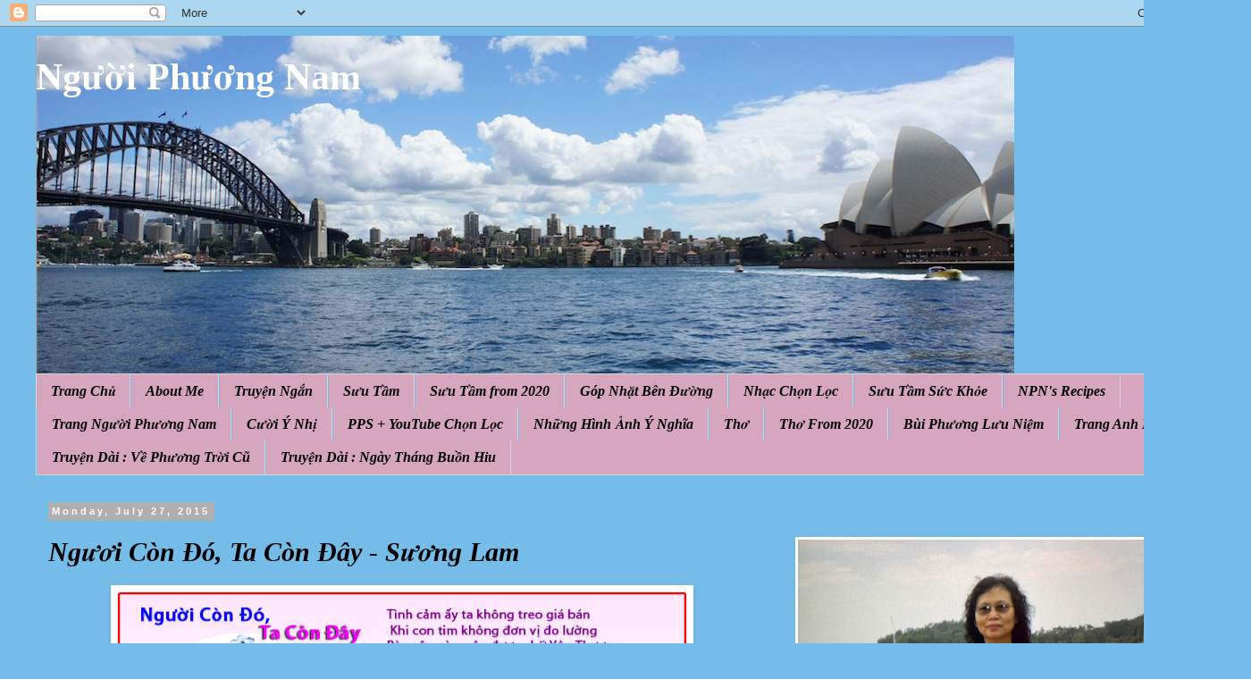

--- FILE ---
content_type: text/html; charset=UTF-8
request_url: https://nguoiphuongnam52.blogspot.com/2015/07/nguoi-con-o-ta-con-ay-suong-lam.html
body_size: 17716
content:
<!DOCTYPE html>
<html class='v2' dir='ltr' lang='en' xmlns='http://www.w3.org/1999/xhtml' xmlns:b='http://www.google.com/2005/gml/b' xmlns:data='http://www.google.com/2005/gml/data' xmlns:expr='http://www.google.com/2005/gml/expr'>
<head>
<link href='https://www.blogger.com/static/v1/widgets/335934321-css_bundle_v2.css' rel='stylesheet' type='text/css'/>
<meta content='width=1100' name='viewport'/>
<meta content='text/html; charset=UTF-8' http-equiv='Content-Type'/>
<meta content='blogger' name='generator'/>
<link href='https://nguoiphuongnam52.blogspot.com/favicon.ico' rel='icon' type='image/x-icon'/>
<link href='http://nguoiphuongnam52.blogspot.com/2015/07/nguoi-con-o-ta-con-ay-suong-lam.html' rel='canonical'/>
<link rel="alternate" type="application/atom+xml" title="Người Phương Nam - Atom" href="https://nguoiphuongnam52.blogspot.com/feeds/posts/default" />
<link rel="alternate" type="application/rss+xml" title="Người Phương Nam - RSS" href="https://nguoiphuongnam52.blogspot.com/feeds/posts/default?alt=rss" />
<link rel="service.post" type="application/atom+xml" title="Người Phương Nam - Atom" href="https://www.blogger.com/feeds/6741792690149829069/posts/default" />

<link rel="alternate" type="application/atom+xml" title="Người Phương Nam - Atom" href="https://nguoiphuongnam52.blogspot.com/feeds/4460226697557678054/comments/default" />
<!--Can't find substitution for tag [blog.ieCssRetrofitLinks]-->
<link href='https://blogger.googleusercontent.com/img/b/R29vZ2xl/AVvXsEgD6e8kJbeBvYO_dNat746d-8qwzLEHbAcBq3etvQhSAYLn9zFVEGjM4t9Egg5R4-zibBv7GV1jOoG5bj0OKuQuQPJG1MGzqlVfA7zHE8QEolPO12HLlM1mv9MMEGImvwX2puNDRJVEH6VG/s640/Ngu%25CC%259Bo%25CC%259B%25CC%2580i+co%25CC%2580n+%25C4%2591o%25CC%2581%252Cta+co%25CC%2580n+%25C4%2591a%25CC%2582y.jpg' rel='image_src'/>
<meta content='http://nguoiphuongnam52.blogspot.com/2015/07/nguoi-con-o-ta-con-ay-suong-lam.html' property='og:url'/>
<meta content='Ngươi Còn Đó, Ta Còn Đây - Sương Lam' property='og:title'/>
<meta content='  ' property='og:description'/>
<meta content='https://blogger.googleusercontent.com/img/b/R29vZ2xl/AVvXsEgD6e8kJbeBvYO_dNat746d-8qwzLEHbAcBq3etvQhSAYLn9zFVEGjM4t9Egg5R4-zibBv7GV1jOoG5bj0OKuQuQPJG1MGzqlVfA7zHE8QEolPO12HLlM1mv9MMEGImvwX2puNDRJVEH6VG/w1200-h630-p-k-no-nu/Ngu%25CC%259Bo%25CC%259B%25CC%2580i+co%25CC%2580n+%25C4%2591o%25CC%2581%252Cta+co%25CC%2580n+%25C4%2591a%25CC%2582y.jpg' property='og:image'/>
<title>Người Phương Nam: Ngươi Còn Đó, Ta Còn Đây - Sương Lam</title>
<style id='page-skin-1' type='text/css'><!--
/*
-----------------------------------------------
Blogger Template Style
Name:     Simple
Designer: Blogger
URL:      www.blogger.com
----------------------------------------------- */
/* Variable definitions
====================
<Variable name="keycolor" description="Main Color" type="color" default="#66bbdd"/>
<Group description="Page Text" selector="body">
<Variable name="body.font" description="Font" type="font"
default="normal normal 12px Arial, Tahoma, Helvetica, FreeSans, sans-serif"/>
<Variable name="body.text.color" description="Text Color" type="color" default="#222222"/>
</Group>
<Group description="Backgrounds" selector=".body-fauxcolumns-outer">
<Variable name="body.background.color" description="Outer Background" type="color" default="#66bbdd"/>
<Variable name="content.background.color" description="Main Background" type="color" default="#ffffff"/>
<Variable name="header.background.color" description="Header Background" type="color" default="transparent"/>
</Group>
<Group description="Links" selector=".main-outer">
<Variable name="link.color" description="Link Color" type="color" default="#2288bb"/>
<Variable name="link.visited.color" description="Visited Color" type="color" default="#888888"/>
<Variable name="link.hover.color" description="Hover Color" type="color" default="#33aaff"/>
</Group>
<Group description="Blog Title" selector=".header h1">
<Variable name="header.font" description="Font" type="font"
default="normal normal 60px Arial, Tahoma, Helvetica, FreeSans, sans-serif"/>
<Variable name="header.text.color" description="Title Color" type="color" default="#3399bb" />
</Group>
<Group description="Blog Description" selector=".header .description">
<Variable name="description.text.color" description="Description Color" type="color"
default="#777777" />
</Group>
<Group description="Tabs Text" selector=".tabs-inner .widget li a">
<Variable name="tabs.font" description="Font" type="font"
default="normal normal 14px Arial, Tahoma, Helvetica, FreeSans, sans-serif"/>
<Variable name="tabs.text.color" description="Text Color" type="color" default="#999999"/>
<Variable name="tabs.selected.text.color" description="Selected Color" type="color" default="#000000"/>
</Group>
<Group description="Tabs Background" selector=".tabs-outer .PageList">
<Variable name="tabs.background.color" description="Background Color" type="color" default="#f5f5f5"/>
<Variable name="tabs.selected.background.color" description="Selected Color" type="color" default="#eeeeee"/>
</Group>
<Group description="Post Title" selector="h3.post-title, .comments h4">
<Variable name="post.title.font" description="Font" type="font"
default="normal normal 22px Arial, Tahoma, Helvetica, FreeSans, sans-serif"/>
</Group>
<Group description="Date Header" selector=".date-header">
<Variable name="date.header.color" description="Text Color" type="color"
default="#000000"/>
<Variable name="date.header.background.color" description="Background Color" type="color"
default="transparent"/>
<Variable name="date.header.font" description="Text Font" type="font"
default="normal bold 11px Arial, Tahoma, Helvetica, FreeSans, sans-serif"/>
<Variable name="date.header.padding" description="Date Header Padding" type="string" default="inherit"/>
<Variable name="date.header.letterspacing" description="Date Header Letter Spacing" type="string" default="inherit"/>
<Variable name="date.header.margin" description="Date Header Margin" type="string" default="inherit"/>
</Group>
<Group description="Post Footer" selector=".post-footer">
<Variable name="post.footer.text.color" description="Text Color" type="color" default="#666666"/>
<Variable name="post.footer.background.color" description="Background Color" type="color"
default="#f9f9f9"/>
<Variable name="post.footer.border.color" description="Shadow Color" type="color" default="#eeeeee"/>
</Group>
<Group description="Gadgets" selector="h2">
<Variable name="widget.title.font" description="Title Font" type="font"
default="normal bold 11px Arial, Tahoma, Helvetica, FreeSans, sans-serif"/>
<Variable name="widget.title.text.color" description="Title Color" type="color" default="#000000"/>
<Variable name="widget.alternate.text.color" description="Alternate Color" type="color" default="#999999"/>
</Group>
<Group description="Images" selector=".main-inner">
<Variable name="image.background.color" description="Background Color" type="color" default="#ffffff"/>
<Variable name="image.border.color" description="Border Color" type="color" default="#eeeeee"/>
<Variable name="image.text.color" description="Caption Text Color" type="color" default="#000000"/>
</Group>
<Group description="Accents" selector=".content-inner">
<Variable name="body.rule.color" description="Separator Line Color" type="color" default="#eeeeee"/>
<Variable name="tabs.border.color" description="Tabs Border Color" type="color" default="transparent"/>
</Group>
<Variable name="body.background" description="Body Background" type="background"
color="#75bde8" default="$(color) none repeat scroll top left"/>
<Variable name="body.background.override" description="Body Background Override" type="string" default=""/>
<Variable name="body.background.gradient.cap" description="Body Gradient Cap" type="url"
default="url(https://resources.blogblog.com/blogblog/data/1kt/simple/gradients_light.png)"/>
<Variable name="body.background.gradient.tile" description="Body Gradient Tile" type="url"
default="url(https://resources.blogblog.com/blogblog/data/1kt/simple/body_gradient_tile_light.png)"/>
<Variable name="content.background.color.selector" description="Content Background Color Selector" type="string" default=".content-inner"/>
<Variable name="content.padding" description="Content Padding" type="length" default="10px" min="0" max="100px"/>
<Variable name="content.padding.horizontal" description="Content Horizontal Padding" type="length" default="10px" min="0" max="100px"/>
<Variable name="content.shadow.spread" description="Content Shadow Spread" type="length" default="40px" min="0" max="100px"/>
<Variable name="content.shadow.spread.webkit" description="Content Shadow Spread (WebKit)" type="length" default="5px" min="0" max="100px"/>
<Variable name="content.shadow.spread.ie" description="Content Shadow Spread (IE)" type="length" default="10px" min="0" max="100px"/>
<Variable name="main.border.width" description="Main Border Width" type="length" default="0" min="0" max="10px"/>
<Variable name="header.background.gradient" description="Header Gradient" type="url" default="none"/>
<Variable name="header.shadow.offset.left" description="Header Shadow Offset Left" type="length" default="-1px" min="-50px" max="50px"/>
<Variable name="header.shadow.offset.top" description="Header Shadow Offset Top" type="length" default="-1px" min="-50px" max="50px"/>
<Variable name="header.shadow.spread" description="Header Shadow Spread" type="length" default="1px" min="0" max="100px"/>
<Variable name="header.padding" description="Header Padding" type="length" default="30px" min="0" max="100px"/>
<Variable name="header.border.size" description="Header Border Size" type="length" default="1px" min="0" max="10px"/>
<Variable name="header.bottom.border.size" description="Header Bottom Border Size" type="length" default="1px" min="0" max="10px"/>
<Variable name="header.border.horizontalsize" description="Header Horizontal Border Size" type="length" default="0" min="0" max="10px"/>
<Variable name="description.text.size" description="Description Text Size" type="string" default="140%"/>
<Variable name="tabs.margin.top" description="Tabs Margin Top" type="length" default="0" min="0" max="100px"/>
<Variable name="tabs.margin.side" description="Tabs Side Margin" type="length" default="30px" min="0" max="100px"/>
<Variable name="tabs.background.gradient" description="Tabs Background Gradient" type="url"
default="url(https://resources.blogblog.com/blogblog/data/1kt/simple/gradients_light.png)"/>
<Variable name="tabs.border.width" description="Tabs Border Width" type="length" default="1px" min="0" max="10px"/>
<Variable name="tabs.bevel.border.width" description="Tabs Bevel Border Width" type="length" default="1px" min="0" max="10px"/>
<Variable name="post.margin.bottom" description="Post Bottom Margin" type="length" default="25px" min="0" max="100px"/>
<Variable name="image.border.small.size" description="Image Border Small Size" type="length" default="2px" min="0" max="10px"/>
<Variable name="image.border.large.size" description="Image Border Large Size" type="length" default="5px" min="0" max="10px"/>
<Variable name="page.width.selector" description="Page Width Selector" type="string" default=".region-inner"/>
<Variable name="page.width" description="Page Width" type="string" default="auto"/>
<Variable name="main.section.margin" description="Main Section Margin" type="length" default="15px" min="0" max="100px"/>
<Variable name="main.padding" description="Main Padding" type="length" default="15px" min="0" max="100px"/>
<Variable name="main.padding.top" description="Main Padding Top" type="length" default="30px" min="0" max="100px"/>
<Variable name="main.padding.bottom" description="Main Padding Bottom" type="length" default="30px" min="0" max="100px"/>
<Variable name="paging.background"
color="#75bde8"
description="Background of blog paging area" type="background"
default="transparent none no-repeat scroll top center"/>
<Variable name="footer.bevel" description="Bevel border length of footer" type="length" default="0" min="0" max="10px"/>
<Variable name="mobile.background.overlay" description="Mobile Background Overlay" type="string"
default="transparent none repeat scroll top left"/>
<Variable name="mobile.background.size" description="Mobile Background Size" type="string" default="auto"/>
<Variable name="mobile.button.color" description="Mobile Button Color" type="color" default="#ffffff" />
<Variable name="startSide" description="Side where text starts in blog language" type="automatic" default="left"/>
<Variable name="endSide" description="Side where text ends in blog language" type="automatic" default="right"/>
*/
/* Content
----------------------------------------------- */
body {
font: normal normal 14px 'Times New Roman', Times, FreeSerif, serif;
color: #000000;
background: #75bde8 none no-repeat scroll center center;
padding: 0 0 0 0;
}
html body .region-inner {
min-width: 0;
max-width: 100%;
width: auto;
}
h2 {
font-size: 22px;
}
a:link {
text-decoration:none;
color: #000000;
}
a:visited {
text-decoration:none;
color: #000000;
}
a:hover {
text-decoration:underline;
color: #ffcd0e;
}
.body-fauxcolumn-outer .fauxcolumn-inner {
background: transparent none repeat scroll top left;
_background-image: none;
}
.body-fauxcolumn-outer .cap-top {
position: absolute;
z-index: 1;
height: 400px;
width: 100%;
}
.body-fauxcolumn-outer .cap-top .cap-left {
width: 100%;
background: transparent none repeat-x scroll top left;
_background-image: none;
}
.content-outer {
-moz-box-shadow: 0 0 0 rgba(0, 0, 0, .15);
-webkit-box-shadow: 0 0 0 rgba(0, 0, 0, .15);
-goog-ms-box-shadow: 0 0 0 #333333;
box-shadow: 0 0 0 rgba(0, 0, 0, .15);
margin-bottom: 1px;
}
.content-inner {
padding: 10px 40px;
}
.content-inner {
background-color: #75bde8;
}
/* Header
----------------------------------------------- */
.header-outer {
background: #75bde8 none repeat-x scroll 0 -400px;
_background-image: none;
}
.Header h1 {
font: normal bold 42px 'Times New Roman', Times, FreeSerif, serif;
color: #ffffff;
text-shadow: 0 0 0 rgba(0, 0, 0, .2);
}
.Header h1 a {
color: #ffffff;
}
.Header .description {
font-size: 18px;
color: #000000;
}
.header-inner .Header .titlewrapper {
padding: 22px 0;
}
.header-inner .Header .descriptionwrapper {
padding: 0 0;
}
/* Tabs
----------------------------------------------- */
.tabs-inner .section:first-child {
border-top: 0 solid #d5d5d5;
}
.tabs-inner .section:first-child ul {
margin-top: -1px;
border-top: 1px solid #d5d5d5;
border-left: 1px solid #d5d5d5;
border-right: 1px solid #d5d5d5;
}
.tabs-inner .widget ul {
background: #d5a6bd none repeat-x scroll 0 -800px;
_background-image: none;
border-bottom: 1px solid #d5d5d5;
margin-top: 0;
margin-left: -30px;
margin-right: -30px;
}
.tabs-inner .widget li a {
display: inline-block;
padding: .6em 1em;
font: italic bold 16px 'Times New Roman', Times, FreeSerif, serif;
color: #000000;
border-left: 1px solid #75bde8;
border-right: 1px solid #d5d5d5;
}
.tabs-inner .widget li:first-child a {
border-left: none;
}
.tabs-inner .widget li.selected a, .tabs-inner .widget li a:hover {
color: #000000;
background-color: #d5a6bd;
text-decoration: none;
}
/* Columns
----------------------------------------------- */
.main-outer {
border-top: 0 solid transparent;
}
.fauxcolumn-left-outer .fauxcolumn-inner {
border-right: 1px solid transparent;
}
.fauxcolumn-right-outer .fauxcolumn-inner {
border-left: 1px solid transparent;
}
/* Headings
----------------------------------------------- */
div.widget > h2,
div.widget h2.title {
margin: 0 0 1em 0;
font: normal bold 16px 'Times New Roman', Times, FreeSerif, serif;
color: #75bde8;
}
/* Widgets
----------------------------------------------- */
.widget .zippy {
color: #868686;
text-shadow: 2px 2px 1px rgba(0, 0, 0, .1);
}
.widget .popular-posts ul {
list-style: none;
}
/* Posts
----------------------------------------------- */
h2.date-header {
font: normal bold 11px Arial, Tahoma, Helvetica, FreeSans, sans-serif;
}
.date-header span {
background-color: #afafaf;
color: #ffffff;
padding: 0.4em;
letter-spacing: 3px;
margin: inherit;
}
.main-inner {
padding-top: 35px;
padding-bottom: 65px;
}
.main-inner .column-center-inner {
padding: 0 0;
}
.main-inner .column-center-inner .section {
margin: 0 1em;
}
.post {
margin: 0 0 45px 0;
}
h3.post-title, .comments h4 {
font: italic bold 30px 'Times New Roman', Times, FreeSerif, serif;
margin: .75em 0 0;
}
.post-body {
font-size: 110%;
line-height: 1.4;
position: relative;
}
.post-body img, .post-body .tr-caption-container, .Profile img, .Image img,
.BlogList .item-thumbnail img {
padding: 2px;
background: #ffffff;
border: 1px solid #ffffff;
-moz-box-shadow: 1px 1px 5px rgba(0, 0, 0, .1);
-webkit-box-shadow: 1px 1px 5px rgba(0, 0, 0, .1);
box-shadow: 1px 1px 5px rgba(0, 0, 0, .1);
}
.post-body img, .post-body .tr-caption-container {
padding: 5px;
}
.post-body .tr-caption-container {
color: #666666;
}
.post-body .tr-caption-container img {
padding: 0;
background: transparent;
border: none;
-moz-box-shadow: 0 0 0 rgba(0, 0, 0, .1);
-webkit-box-shadow: 0 0 0 rgba(0, 0, 0, .1);
box-shadow: 0 0 0 rgba(0, 0, 0, .1);
}
.post-header {
margin: 0 0 1.5em;
line-height: 1.6;
font-size: 90%;
}
.post-footer {
margin: 20px -2px 0;
padding: 5px 10px;
color: #000000;
background-color: #e7e7e7;
border-bottom: 1px solid #e7e7e7;
line-height: 1.6;
font-size: 90%;
}
#comments .comment-author {
padding-top: 1.5em;
border-top: 1px solid transparent;
background-position: 0 1.5em;
}
#comments .comment-author:first-child {
padding-top: 0;
border-top: none;
}
.avatar-image-container {
margin: .2em 0 0;
}
#comments .avatar-image-container img {
border: 1px solid #ffffff;
}
/* Comments
----------------------------------------------- */
.comments .comments-content .icon.blog-author {
background-repeat: no-repeat;
background-image: url([data-uri]);
}
.comments .comments-content .loadmore a {
border-top: 1px solid #868686;
border-bottom: 1px solid #868686;
}
.comments .comment-thread.inline-thread {
background-color: #e7e7e7;
}
.comments .continue {
border-top: 2px solid #868686;
}
/* Accents
---------------------------------------------- */
.section-columns td.columns-cell {
border-left: 1px solid transparent;
}
.blog-pager {
background: transparent url(//www.blogblog.com/1kt/simple/paging_dot.png) repeat-x scroll top center;
}
.blog-pager-older-link, .home-link,
.blog-pager-newer-link {
background-color: #75bde8;
padding: 5px;
}
.footer-outer {
border-top: 1px dashed #bbbbbb;
}
/* Mobile
----------------------------------------------- */
body.mobile  {
background-size: auto;
}
.mobile .body-fauxcolumn-outer {
background: transparent none repeat scroll top left;
}
.mobile .body-fauxcolumn-outer .cap-top {
background-size: 100% auto;
}
.mobile .content-outer {
-webkit-box-shadow: 0 0 3px rgba(0, 0, 0, .15);
box-shadow: 0 0 3px rgba(0, 0, 0, .15);
}
.mobile .tabs-inner .widget ul {
margin-left: 0;
margin-right: 0;
}
.mobile .post {
margin: 0;
}
.mobile .main-inner .column-center-inner .section {
margin: 0;
}
.mobile .date-header span {
padding: 0.1em 10px;
margin: 0 -10px;
}
.mobile h3.post-title {
margin: 0;
}
.mobile .blog-pager {
background: transparent none no-repeat scroll top center;
}
.mobile .footer-outer {
border-top: none;
}
.mobile .main-inner, .mobile .footer-inner {
background-color: #75bde8;
}
.mobile-index-contents {
color: #000000;
}
.mobile-link-button {
background-color: #000000;
}
.mobile-link-button a:link, .mobile-link-button a:visited {
color: #ffffff;
}
.mobile .tabs-inner .section:first-child {
border-top: none;
}
.mobile .tabs-inner .PageList .widget-content {
background-color: #d5a6bd;
color: #000000;
border-top: 1px solid #d5d5d5;
border-bottom: 1px solid #d5d5d5;
}
.mobile .tabs-inner .PageList .widget-content .pagelist-arrow {
border-left: 1px solid #d5d5d5;
}

--></style>
<style id='template-skin-1' type='text/css'><!--
body {
min-width: 1400px;
}
.content-outer, .content-fauxcolumn-outer, .region-inner {
min-width: 1400px;
max-width: 1400px;
_width: 1400px;
}
.main-inner .columns {
padding-left: 0px;
padding-right: 500px;
}
.main-inner .fauxcolumn-center-outer {
left: 0px;
right: 500px;
/* IE6 does not respect left and right together */
_width: expression(this.parentNode.offsetWidth -
parseInt("0px") -
parseInt("500px") + 'px');
}
.main-inner .fauxcolumn-left-outer {
width: 0px;
}
.main-inner .fauxcolumn-right-outer {
width: 500px;
}
.main-inner .column-left-outer {
width: 0px;
right: 100%;
margin-left: -0px;
}
.main-inner .column-right-outer {
width: 500px;
margin-right: -500px;
}
#layout {
min-width: 0;
}
#layout .content-outer {
min-width: 0;
width: 800px;
}
#layout .region-inner {
min-width: 0;
width: auto;
}
body#layout div.add_widget {
padding: 8px;
}
body#layout div.add_widget a {
margin-left: 32px;
}
--></style>
<link href='https://www.blogger.com/dyn-css/authorization.css?targetBlogID=6741792690149829069&amp;zx=9c0e4082-55da-4206-b69d-5e712a376df5' media='none' onload='if(media!=&#39;all&#39;)media=&#39;all&#39;' rel='stylesheet'/><noscript><link href='https://www.blogger.com/dyn-css/authorization.css?targetBlogID=6741792690149829069&amp;zx=9c0e4082-55da-4206-b69d-5e712a376df5' rel='stylesheet'/></noscript>
<meta name='google-adsense-platform-account' content='ca-host-pub-1556223355139109'/>
<meta name='google-adsense-platform-domain' content='blogspot.com'/>

</head>
<body class='loading'>
<div class='navbar section' id='navbar' name='Navbar'><div class='widget Navbar' data-version='1' id='Navbar1'><script type="text/javascript">
    function setAttributeOnload(object, attribute, val) {
      if(window.addEventListener) {
        window.addEventListener('load',
          function(){ object[attribute] = val; }, false);
      } else {
        window.attachEvent('onload', function(){ object[attribute] = val; });
      }
    }
  </script>
<div id="navbar-iframe-container"></div>
<script type="text/javascript" src="https://apis.google.com/js/platform.js"></script>
<script type="text/javascript">
      gapi.load("gapi.iframes:gapi.iframes.style.bubble", function() {
        if (gapi.iframes && gapi.iframes.getContext) {
          gapi.iframes.getContext().openChild({
              url: 'https://www.blogger.com/navbar/6741792690149829069?po\x3d4460226697557678054\x26origin\x3dhttps://nguoiphuongnam52.blogspot.com',
              where: document.getElementById("navbar-iframe-container"),
              id: "navbar-iframe"
          });
        }
      });
    </script><script type="text/javascript">
(function() {
var script = document.createElement('script');
script.type = 'text/javascript';
script.src = '//pagead2.googlesyndication.com/pagead/js/google_top_exp.js';
var head = document.getElementsByTagName('head')[0];
if (head) {
head.appendChild(script);
}})();
</script>
</div></div>
<div class='body-fauxcolumns'>
<div class='fauxcolumn-outer body-fauxcolumn-outer'>
<div class='cap-top'>
<div class='cap-left'></div>
<div class='cap-right'></div>
</div>
<div class='fauxborder-left'>
<div class='fauxborder-right'></div>
<div class='fauxcolumn-inner'>
</div>
</div>
<div class='cap-bottom'>
<div class='cap-left'></div>
<div class='cap-right'></div>
</div>
</div>
</div>
<div class='content'>
<div class='content-fauxcolumns'>
<div class='fauxcolumn-outer content-fauxcolumn-outer'>
<div class='cap-top'>
<div class='cap-left'></div>
<div class='cap-right'></div>
</div>
<div class='fauxborder-left'>
<div class='fauxborder-right'></div>
<div class='fauxcolumn-inner'>
</div>
</div>
<div class='cap-bottom'>
<div class='cap-left'></div>
<div class='cap-right'></div>
</div>
</div>
</div>
<div class='content-outer'>
<div class='content-cap-top cap-top'>
<div class='cap-left'></div>
<div class='cap-right'></div>
</div>
<div class='fauxborder-left content-fauxborder-left'>
<div class='fauxborder-right content-fauxborder-right'></div>
<div class='content-inner'>
<header>
<div class='header-outer'>
<div class='header-cap-top cap-top'>
<div class='cap-left'></div>
<div class='cap-right'></div>
</div>
<div class='fauxborder-left header-fauxborder-left'>
<div class='fauxborder-right header-fauxborder-right'></div>
<div class='region-inner header-inner'>
<div class='header section' id='header' name='Header'><div class='widget Header' data-version='1' id='Header1'>
<div id='header-inner' style='background-image: url("https://blogger.googleusercontent.com/img/b/R29vZ2xl/AVvXsEjbnmW7tQkPZ_DasSd2PAR6OmTlUaHsXk-VrOHPXqtspD8K7d1rig1M96b28s4mb0HavZQqZjOCa7Kk9HDk4qiwo9mTge8T5X9rnzbD2kOEeDb3JJl4543HB23di8SsWCqHitI_s5frDLXj/s1095/NPN+Header+Panorama.jpg"); background-position: left; width: 1095px; min-height: 379px; _height: 379px; background-repeat: no-repeat; '>
<div class='titlewrapper' style='background: transparent'>
<h1 class='title' style='background: transparent; border-width: 0px'>
<a href='https://nguoiphuongnam52.blogspot.com/'>
Người Phương Nam
</a>
</h1>
</div>
<div class='descriptionwrapper'>
<p class='description'><span>
</span></p>
</div>
</div>
</div></div>
</div>
</div>
<div class='header-cap-bottom cap-bottom'>
<div class='cap-left'></div>
<div class='cap-right'></div>
</div>
</div>
</header>
<div class='tabs-outer'>
<div class='tabs-cap-top cap-top'>
<div class='cap-left'></div>
<div class='cap-right'></div>
</div>
<div class='fauxborder-left tabs-fauxborder-left'>
<div class='fauxborder-right tabs-fauxborder-right'></div>
<div class='region-inner tabs-inner'>
<div class='tabs section' id='crosscol' name='Cross-Column'><div class='widget PageList' data-version='1' id='PageList1'>
<h2>Pages</h2>
<div class='widget-content'>
<ul>
<li>
<a href='https://nguoiphuongnam52.blogspot.com/'>Trang Chủ</a>
</li>
<li>
<a href='https://nguoiphuongnam52.blogspot.com/p/about-me_4823.html'>About Me </a>
</li>
<li>
<a href='https://nguoiphuongnam52.blogspot.com/p/truyen-ngan.html'>Truyện Ngắn</a>
</li>
<li>
<a href='https://nguoiphuongnam52.blogspot.com/p/suu-tam.html'>Sưu Tầm</a>
</li>
<li>
<a href='https://nguoiphuongnam52.blogspot.com/p/suu-tam-from-2020.html'>Sưu Tầm from 2020</a>
</li>
<li>
<a href='https://nguoiphuongnam52.blogspot.com/p/gop-nhat-ben-uong.html'>Góp Nhặt Bên Đường</a>
</li>
<li>
<a href='https://nguoiphuongnam52.blogspot.com/p/nhac-chon-loc.html'>Nhạc Chọn Lọc</a>
</li>
<li>
<a href='https://nguoiphuongnam52.blogspot.com/p/suu-tam-suc-khoe.html'>Sưu Tầm Sức Khỏe</a>
</li>
<li>
<a href='https://nguoiphuongnam52.blogspot.com/p/nguoi-phuong-nams-recipes.html'>NPN's Recipes</a>
</li>
<li>
<a href='https://nguoiphuongnam52.blogspot.com/p/kich-vui_6.html'>Trang Người Phương Nam</a>
</li>
<li>
<a href='https://nguoiphuongnam52.blogspot.com/p/cuoi-y-nhi.html'>Cười Ý Nhị</a>
</li>
<li>
<a href='https://nguoiphuongnam52.blogspot.com/p/pps_5.html'>PPS + YouTube Chọn Lọc</a>
</li>
<li>
<a href='https://nguoiphuongnam52.blogspot.com/p/nhung-hinh-anh-y-nghia.html'>Những Hình Ảnh Ý Nghĩa</a>
</li>
<li>
<a href='https://nguoiphuongnam52.blogspot.com/p/tho.html'>Thơ</a>
</li>
<li>
<a href='https://nguoiphuongnam52.blogspot.com/p/tho-from-2020.html'>Thơ From 2020</a>
</li>
<li>
<a href='https://nguoiphuongnam52.blogspot.com/p/bui-phuong-luu-niem.html'>Bùi Phương Lưu Niệm</a>
</li>
<li>
<a href='https://nguoiphuongnam52.blogspot.com/p/trang-ila-viet-nam-hoc-tieng-anh-tai.html'>Trang Anh Ngữ </a>
</li>
<li>
<a href='https://nguoiphuongnam52.blogspot.com/p/truyen-dai-ve-phuong-troi-cu_27.html'>Truyện Dài : Về Phương Trời Cũ </a>
</li>
<li>
<a href='https://nguoiphuongnam52.blogspot.com/p/blog-page_6.html'>Truyện Dài : Ngày Tháng Buồn Hiu</a>
</li>
</ul>
<div class='clear'></div>
</div>
</div></div>
<div class='tabs no-items section' id='crosscol-overflow' name='Cross-Column 2'></div>
</div>
</div>
<div class='tabs-cap-bottom cap-bottom'>
<div class='cap-left'></div>
<div class='cap-right'></div>
</div>
</div>
<div class='main-outer'>
<div class='main-cap-top cap-top'>
<div class='cap-left'></div>
<div class='cap-right'></div>
</div>
<div class='fauxborder-left main-fauxborder-left'>
<div class='fauxborder-right main-fauxborder-right'></div>
<div class='region-inner main-inner'>
<div class='columns fauxcolumns'>
<div class='fauxcolumn-outer fauxcolumn-center-outer'>
<div class='cap-top'>
<div class='cap-left'></div>
<div class='cap-right'></div>
</div>
<div class='fauxborder-left'>
<div class='fauxborder-right'></div>
<div class='fauxcolumn-inner'>
</div>
</div>
<div class='cap-bottom'>
<div class='cap-left'></div>
<div class='cap-right'></div>
</div>
</div>
<div class='fauxcolumn-outer fauxcolumn-left-outer'>
<div class='cap-top'>
<div class='cap-left'></div>
<div class='cap-right'></div>
</div>
<div class='fauxborder-left'>
<div class='fauxborder-right'></div>
<div class='fauxcolumn-inner'>
</div>
</div>
<div class='cap-bottom'>
<div class='cap-left'></div>
<div class='cap-right'></div>
</div>
</div>
<div class='fauxcolumn-outer fauxcolumn-right-outer'>
<div class='cap-top'>
<div class='cap-left'></div>
<div class='cap-right'></div>
</div>
<div class='fauxborder-left'>
<div class='fauxborder-right'></div>
<div class='fauxcolumn-inner'>
</div>
</div>
<div class='cap-bottom'>
<div class='cap-left'></div>
<div class='cap-right'></div>
</div>
</div>
<!-- corrects IE6 width calculation -->
<div class='columns-inner'>
<div class='column-center-outer'>
<div class='column-center-inner'>
<div class='main section' id='main' name='Main'><div class='widget Blog' data-version='1' id='Blog1'>
<div class='blog-posts hfeed'>

          <div class="date-outer">
        
<h2 class='date-header'><span>Monday, July 27, 2015</span></h2>

          <div class="date-posts">
        
<div class='post-outer'>
<div class='post hentry uncustomized-post-template' itemprop='blogPost' itemscope='itemscope' itemtype='http://schema.org/BlogPosting'>
<meta content='https://blogger.googleusercontent.com/img/b/R29vZ2xl/AVvXsEgD6e8kJbeBvYO_dNat746d-8qwzLEHbAcBq3etvQhSAYLn9zFVEGjM4t9Egg5R4-zibBv7GV1jOoG5bj0OKuQuQPJG1MGzqlVfA7zHE8QEolPO12HLlM1mv9MMEGImvwX2puNDRJVEH6VG/s640/Ngu%25CC%259Bo%25CC%259B%25CC%2580i+co%25CC%2580n+%25C4%2591o%25CC%2581%252Cta+co%25CC%2580n+%25C4%2591a%25CC%2582y.jpg' itemprop='image_url'/>
<meta content='6741792690149829069' itemprop='blogId'/>
<meta content='4460226697557678054' itemprop='postId'/>
<a name='4460226697557678054'></a>
<h3 class='post-title entry-title' itemprop='name'>
Ngươi Còn Đó, Ta Còn Đây - Sương Lam
</h3>
<div class='post-header'>
<div class='post-header-line-1'></div>
</div>
<div class='post-body entry-content' id='post-body-4460226697557678054' itemprop='description articleBody'>
<div class="separator" style="clear: both; text-align: center;">
<img border="0" height="474" src="https://blogger.googleusercontent.com/img/b/R29vZ2xl/AVvXsEgD6e8kJbeBvYO_dNat746d-8qwzLEHbAcBq3etvQhSAYLn9zFVEGjM4t9Egg5R4-zibBv7GV1jOoG5bj0OKuQuQPJG1MGzqlVfA7zHE8QEolPO12HLlM1mv9MMEGImvwX2puNDRJVEH6VG/s640/Ngu%25CC%259Bo%25CC%259B%25CC%2580i+co%25CC%2580n+%25C4%2591o%25CC%2581%252Cta+co%25CC%2580n+%25C4%2591a%25CC%2582y.jpg" width="640" /></div>
<div style='clear: both;'></div>
</div>
<div class='post-footer'>
<div class='post-footer-line post-footer-line-1'>
<span class='post-author vcard'>
</span>
<span class='post-timestamp'>
at
<meta content='http://nguoiphuongnam52.blogspot.com/2015/07/nguoi-con-o-ta-con-ay-suong-lam.html' itemprop='url'/>
<a class='timestamp-link' href='https://nguoiphuongnam52.blogspot.com/2015/07/nguoi-con-o-ta-con-ay-suong-lam.html' rel='bookmark' title='permanent link'><abbr class='published' itemprop='datePublished' title='2015-07-27T17:47:00+10:00'>5:47&#8239;PM</abbr></a>
</span>
<span class='post-comment-link'>
</span>
<span class='post-icons'>
<span class='item-control blog-admin pid-862778520'>
<a href='https://www.blogger.com/post-edit.g?blogID=6741792690149829069&postID=4460226697557678054&from=pencil' title='Edit Post'>
<img alt='' class='icon-action' height='18' src='https://resources.blogblog.com/img/icon18_edit_allbkg.gif' width='18'/>
</a>
</span>
</span>
<div class='post-share-buttons goog-inline-block'>
</div>
</div>
<div class='post-footer-line post-footer-line-2'>
<span class='post-labels'>
</span>
</div>
<div class='post-footer-line post-footer-line-3'>
<span class='post-location'>
</span>
</div>
</div>
</div>
<div class='comments' id='comments'>
<a name='comments'></a>
<h4>No comments:</h4>
<div id='Blog1_comments-block-wrapper'>
<dl class='avatar-comment-indent' id='comments-block'>
</dl>
</div>
<p class='comment-footer'>
<div class='comment-form'>
<a name='comment-form'></a>
<h4 id='comment-post-message'>Post a Comment</h4>
<p>
</p>
<a href='https://www.blogger.com/comment/frame/6741792690149829069?po=4460226697557678054&hl=en&saa=85391&origin=https://nguoiphuongnam52.blogspot.com' id='comment-editor-src'></a>
<iframe allowtransparency='true' class='blogger-iframe-colorize blogger-comment-from-post' frameborder='0' height='410px' id='comment-editor' name='comment-editor' src='' width='100%'></iframe>
<script src='https://www.blogger.com/static/v1/jsbin/2830521187-comment_from_post_iframe.js' type='text/javascript'></script>
<script type='text/javascript'>
      BLOG_CMT_createIframe('https://www.blogger.com/rpc_relay.html');
    </script>
</div>
</p>
</div>
</div>

        </div></div>
      
</div>
<div class='blog-pager' id='blog-pager'>
<span id='blog-pager-newer-link'>
<a class='blog-pager-newer-link' href='https://nguoiphuongnam52.blogspot.com/2015/07/you-are-abcdef.html' id='Blog1_blog-pager-newer-link' title='Newer Post'>Newer Post</a>
</span>
<span id='blog-pager-older-link'>
<a class='blog-pager-older-link' href='https://nguoiphuongnam52.blogspot.com/2015/07/yeu-thuong-tram-van.html' id='Blog1_blog-pager-older-link' title='Older Post'>Older Post</a>
</span>
<a class='home-link' href='https://nguoiphuongnam52.blogspot.com/'>Home</a>
</div>
<div class='clear'></div>
<div class='post-feeds'>
<div class='feed-links'>
Subscribe to:
<a class='feed-link' href='https://nguoiphuongnam52.blogspot.com/feeds/4460226697557678054/comments/default' target='_blank' type='application/atom+xml'>Post Comments (Atom)</a>
</div>
</div>
</div></div>
</div>
</div>
<div class='column-left-outer'>
<div class='column-left-inner'>
<aside>
</aside>
</div>
</div>
<div class='column-right-outer'>
<div class='column-right-inner'>
<aside>
<div class='sidebar section' id='sidebar-right-1'><div class='widget Image' data-version='1' id='Image1'>
<h2>NPN</h2>
<div class='widget-content'>
<img alt='NPN' height='289' id='Image1_img' src='https://blogger.googleusercontent.com/img/a/AVvXsEggusXw6iU-GYh-tmw5GEi-py7RNK1un_mN8goHIucLUgBiA2kH5TjpB3J5tLJbmGv3hOS7bA19WDtGkzVnVuGoRxz4jQr5nmZdoumtC9v2H8E2wGzQnUTeaFHLJ3H15bTtyMjx7gLI0GT7NpjPhxWUKSk3XNCWEHEaGDzH6EqVE53o-QM9A_bOF6wFOng4=s440' width='440'/>
<br/>
</div>
<div class='clear'></div>
</div><div class='widget BlogArchive' data-version='1' id='BlogArchive1'>
<h2>Blog Archive</h2>
<div class='widget-content'>
<div id='ArchiveList'>
<div id='BlogArchive1_ArchiveList'>
<ul class='hierarchy'>
<li class='archivedate collapsed'>
<a class='toggle' href='javascript:void(0)'>
<span class='zippy'>

        &#9658;&#160;
      
</span>
</a>
<a class='post-count-link' href='https://nguoiphuongnam52.blogspot.com/2026/'>
2026
</a>
<span class='post-count' dir='ltr'>(119)</span>
<ul class='hierarchy'>
<li class='archivedate collapsed'>
<a class='toggle' href='javascript:void(0)'>
<span class='zippy'>

        &#9658;&#160;
      
</span>
</a>
<a class='post-count-link' href='https://nguoiphuongnam52.blogspot.com/2026/01/'>
January
</a>
<span class='post-count' dir='ltr'>(119)</span>
</li>
</ul>
</li>
</ul>
<ul class='hierarchy'>
<li class='archivedate collapsed'>
<a class='toggle' href='javascript:void(0)'>
<span class='zippy'>

        &#9658;&#160;
      
</span>
</a>
<a class='post-count-link' href='https://nguoiphuongnam52.blogspot.com/2025/'>
2025
</a>
<span class='post-count' dir='ltr'>(1617)</span>
<ul class='hierarchy'>
<li class='archivedate collapsed'>
<a class='toggle' href='javascript:void(0)'>
<span class='zippy'>

        &#9658;&#160;
      
</span>
</a>
<a class='post-count-link' href='https://nguoiphuongnam52.blogspot.com/2025/12/'>
December
</a>
<span class='post-count' dir='ltr'>(133)</span>
</li>
</ul>
<ul class='hierarchy'>
<li class='archivedate collapsed'>
<a class='toggle' href='javascript:void(0)'>
<span class='zippy'>

        &#9658;&#160;
      
</span>
</a>
<a class='post-count-link' href='https://nguoiphuongnam52.blogspot.com/2025/11/'>
November
</a>
<span class='post-count' dir='ltr'>(132)</span>
</li>
</ul>
<ul class='hierarchy'>
<li class='archivedate collapsed'>
<a class='toggle' href='javascript:void(0)'>
<span class='zippy'>

        &#9658;&#160;
      
</span>
</a>
<a class='post-count-link' href='https://nguoiphuongnam52.blogspot.com/2025/10/'>
October
</a>
<span class='post-count' dir='ltr'>(131)</span>
</li>
</ul>
<ul class='hierarchy'>
<li class='archivedate collapsed'>
<a class='toggle' href='javascript:void(0)'>
<span class='zippy'>

        &#9658;&#160;
      
</span>
</a>
<a class='post-count-link' href='https://nguoiphuongnam52.blogspot.com/2025/09/'>
September
</a>
<span class='post-count' dir='ltr'>(131)</span>
</li>
</ul>
<ul class='hierarchy'>
<li class='archivedate collapsed'>
<a class='toggle' href='javascript:void(0)'>
<span class='zippy'>

        &#9658;&#160;
      
</span>
</a>
<a class='post-count-link' href='https://nguoiphuongnam52.blogspot.com/2025/08/'>
August
</a>
<span class='post-count' dir='ltr'>(133)</span>
</li>
</ul>
<ul class='hierarchy'>
<li class='archivedate collapsed'>
<a class='toggle' href='javascript:void(0)'>
<span class='zippy'>

        &#9658;&#160;
      
</span>
</a>
<a class='post-count-link' href='https://nguoiphuongnam52.blogspot.com/2025/07/'>
July
</a>
<span class='post-count' dir='ltr'>(130)</span>
</li>
</ul>
<ul class='hierarchy'>
<li class='archivedate collapsed'>
<a class='toggle' href='javascript:void(0)'>
<span class='zippy'>

        &#9658;&#160;
      
</span>
</a>
<a class='post-count-link' href='https://nguoiphuongnam52.blogspot.com/2025/06/'>
June
</a>
<span class='post-count' dir='ltr'>(130)</span>
</li>
</ul>
<ul class='hierarchy'>
<li class='archivedate collapsed'>
<a class='toggle' href='javascript:void(0)'>
<span class='zippy'>

        &#9658;&#160;
      
</span>
</a>
<a class='post-count-link' href='https://nguoiphuongnam52.blogspot.com/2025/05/'>
May
</a>
<span class='post-count' dir='ltr'>(140)</span>
</li>
</ul>
<ul class='hierarchy'>
<li class='archivedate collapsed'>
<a class='toggle' href='javascript:void(0)'>
<span class='zippy'>

        &#9658;&#160;
      
</span>
</a>
<a class='post-count-link' href='https://nguoiphuongnam52.blogspot.com/2025/04/'>
April
</a>
<span class='post-count' dir='ltr'>(131)</span>
</li>
</ul>
<ul class='hierarchy'>
<li class='archivedate collapsed'>
<a class='toggle' href='javascript:void(0)'>
<span class='zippy'>

        &#9658;&#160;
      
</span>
</a>
<a class='post-count-link' href='https://nguoiphuongnam52.blogspot.com/2025/03/'>
March
</a>
<span class='post-count' dir='ltr'>(143)</span>
</li>
</ul>
<ul class='hierarchy'>
<li class='archivedate collapsed'>
<a class='toggle' href='javascript:void(0)'>
<span class='zippy'>

        &#9658;&#160;
      
</span>
</a>
<a class='post-count-link' href='https://nguoiphuongnam52.blogspot.com/2025/02/'>
February
</a>
<span class='post-count' dir='ltr'>(131)</span>
</li>
</ul>
<ul class='hierarchy'>
<li class='archivedate collapsed'>
<a class='toggle' href='javascript:void(0)'>
<span class='zippy'>

        &#9658;&#160;
      
</span>
</a>
<a class='post-count-link' href='https://nguoiphuongnam52.blogspot.com/2025/01/'>
January
</a>
<span class='post-count' dir='ltr'>(152)</span>
</li>
</ul>
</li>
</ul>
<ul class='hierarchy'>
<li class='archivedate collapsed'>
<a class='toggle' href='javascript:void(0)'>
<span class='zippy'>

        &#9658;&#160;
      
</span>
</a>
<a class='post-count-link' href='https://nguoiphuongnam52.blogspot.com/2024/'>
2024
</a>
<span class='post-count' dir='ltr'>(1747)</span>
<ul class='hierarchy'>
<li class='archivedate collapsed'>
<a class='toggle' href='javascript:void(0)'>
<span class='zippy'>

        &#9658;&#160;
      
</span>
</a>
<a class='post-count-link' href='https://nguoiphuongnam52.blogspot.com/2024/12/'>
December
</a>
<span class='post-count' dir='ltr'>(144)</span>
</li>
</ul>
<ul class='hierarchy'>
<li class='archivedate collapsed'>
<a class='toggle' href='javascript:void(0)'>
<span class='zippy'>

        &#9658;&#160;
      
</span>
</a>
<a class='post-count-link' href='https://nguoiphuongnam52.blogspot.com/2024/11/'>
November
</a>
<span class='post-count' dir='ltr'>(139)</span>
</li>
</ul>
<ul class='hierarchy'>
<li class='archivedate collapsed'>
<a class='toggle' href='javascript:void(0)'>
<span class='zippy'>

        &#9658;&#160;
      
</span>
</a>
<a class='post-count-link' href='https://nguoiphuongnam52.blogspot.com/2024/10/'>
October
</a>
<span class='post-count' dir='ltr'>(147)</span>
</li>
</ul>
<ul class='hierarchy'>
<li class='archivedate collapsed'>
<a class='toggle' href='javascript:void(0)'>
<span class='zippy'>

        &#9658;&#160;
      
</span>
</a>
<a class='post-count-link' href='https://nguoiphuongnam52.blogspot.com/2024/09/'>
September
</a>
<span class='post-count' dir='ltr'>(144)</span>
</li>
</ul>
<ul class='hierarchy'>
<li class='archivedate collapsed'>
<a class='toggle' href='javascript:void(0)'>
<span class='zippy'>

        &#9658;&#160;
      
</span>
</a>
<a class='post-count-link' href='https://nguoiphuongnam52.blogspot.com/2024/08/'>
August
</a>
<span class='post-count' dir='ltr'>(152)</span>
</li>
</ul>
<ul class='hierarchy'>
<li class='archivedate collapsed'>
<a class='toggle' href='javascript:void(0)'>
<span class='zippy'>

        &#9658;&#160;
      
</span>
</a>
<a class='post-count-link' href='https://nguoiphuongnam52.blogspot.com/2024/07/'>
July
</a>
<span class='post-count' dir='ltr'>(148)</span>
</li>
</ul>
<ul class='hierarchy'>
<li class='archivedate collapsed'>
<a class='toggle' href='javascript:void(0)'>
<span class='zippy'>

        &#9658;&#160;
      
</span>
</a>
<a class='post-count-link' href='https://nguoiphuongnam52.blogspot.com/2024/06/'>
June
</a>
<span class='post-count' dir='ltr'>(148)</span>
</li>
</ul>
<ul class='hierarchy'>
<li class='archivedate collapsed'>
<a class='toggle' href='javascript:void(0)'>
<span class='zippy'>

        &#9658;&#160;
      
</span>
</a>
<a class='post-count-link' href='https://nguoiphuongnam52.blogspot.com/2024/05/'>
May
</a>
<span class='post-count' dir='ltr'>(147)</span>
</li>
</ul>
<ul class='hierarchy'>
<li class='archivedate collapsed'>
<a class='toggle' href='javascript:void(0)'>
<span class='zippy'>

        &#9658;&#160;
      
</span>
</a>
<a class='post-count-link' href='https://nguoiphuongnam52.blogspot.com/2024/04/'>
April
</a>
<span class='post-count' dir='ltr'>(145)</span>
</li>
</ul>
<ul class='hierarchy'>
<li class='archivedate collapsed'>
<a class='toggle' href='javascript:void(0)'>
<span class='zippy'>

        &#9658;&#160;
      
</span>
</a>
<a class='post-count-link' href='https://nguoiphuongnam52.blogspot.com/2024/03/'>
March
</a>
<span class='post-count' dir='ltr'>(149)</span>
</li>
</ul>
<ul class='hierarchy'>
<li class='archivedate collapsed'>
<a class='toggle' href='javascript:void(0)'>
<span class='zippy'>

        &#9658;&#160;
      
</span>
</a>
<a class='post-count-link' href='https://nguoiphuongnam52.blogspot.com/2024/02/'>
February
</a>
<span class='post-count' dir='ltr'>(136)</span>
</li>
</ul>
<ul class='hierarchy'>
<li class='archivedate collapsed'>
<a class='toggle' href='javascript:void(0)'>
<span class='zippy'>

        &#9658;&#160;
      
</span>
</a>
<a class='post-count-link' href='https://nguoiphuongnam52.blogspot.com/2024/01/'>
January
</a>
<span class='post-count' dir='ltr'>(148)</span>
</li>
</ul>
</li>
</ul>
<ul class='hierarchy'>
<li class='archivedate collapsed'>
<a class='toggle' href='javascript:void(0)'>
<span class='zippy'>

        &#9658;&#160;
      
</span>
</a>
<a class='post-count-link' href='https://nguoiphuongnam52.blogspot.com/2023/'>
2023
</a>
<span class='post-count' dir='ltr'>(1666)</span>
<ul class='hierarchy'>
<li class='archivedate collapsed'>
<a class='toggle' href='javascript:void(0)'>
<span class='zippy'>

        &#9658;&#160;
      
</span>
</a>
<a class='post-count-link' href='https://nguoiphuongnam52.blogspot.com/2023/12/'>
December
</a>
<span class='post-count' dir='ltr'>(147)</span>
</li>
</ul>
<ul class='hierarchy'>
<li class='archivedate collapsed'>
<a class='toggle' href='javascript:void(0)'>
<span class='zippy'>

        &#9658;&#160;
      
</span>
</a>
<a class='post-count-link' href='https://nguoiphuongnam52.blogspot.com/2023/11/'>
November
</a>
<span class='post-count' dir='ltr'>(140)</span>
</li>
</ul>
<ul class='hierarchy'>
<li class='archivedate collapsed'>
<a class='toggle' href='javascript:void(0)'>
<span class='zippy'>

        &#9658;&#160;
      
</span>
</a>
<a class='post-count-link' href='https://nguoiphuongnam52.blogspot.com/2023/10/'>
October
</a>
<span class='post-count' dir='ltr'>(142)</span>
</li>
</ul>
<ul class='hierarchy'>
<li class='archivedate collapsed'>
<a class='toggle' href='javascript:void(0)'>
<span class='zippy'>

        &#9658;&#160;
      
</span>
</a>
<a class='post-count-link' href='https://nguoiphuongnam52.blogspot.com/2023/09/'>
September
</a>
<span class='post-count' dir='ltr'>(139)</span>
</li>
</ul>
<ul class='hierarchy'>
<li class='archivedate collapsed'>
<a class='toggle' href='javascript:void(0)'>
<span class='zippy'>

        &#9658;&#160;
      
</span>
</a>
<a class='post-count-link' href='https://nguoiphuongnam52.blogspot.com/2023/08/'>
August
</a>
<span class='post-count' dir='ltr'>(145)</span>
</li>
</ul>
<ul class='hierarchy'>
<li class='archivedate collapsed'>
<a class='toggle' href='javascript:void(0)'>
<span class='zippy'>

        &#9658;&#160;
      
</span>
</a>
<a class='post-count-link' href='https://nguoiphuongnam52.blogspot.com/2023/07/'>
July
</a>
<span class='post-count' dir='ltr'>(146)</span>
</li>
</ul>
<ul class='hierarchy'>
<li class='archivedate collapsed'>
<a class='toggle' href='javascript:void(0)'>
<span class='zippy'>

        &#9658;&#160;
      
</span>
</a>
<a class='post-count-link' href='https://nguoiphuongnam52.blogspot.com/2023/06/'>
June
</a>
<span class='post-count' dir='ltr'>(140)</span>
</li>
</ul>
<ul class='hierarchy'>
<li class='archivedate collapsed'>
<a class='toggle' href='javascript:void(0)'>
<span class='zippy'>

        &#9658;&#160;
      
</span>
</a>
<a class='post-count-link' href='https://nguoiphuongnam52.blogspot.com/2023/05/'>
May
</a>
<span class='post-count' dir='ltr'>(141)</span>
</li>
</ul>
<ul class='hierarchy'>
<li class='archivedate collapsed'>
<a class='toggle' href='javascript:void(0)'>
<span class='zippy'>

        &#9658;&#160;
      
</span>
</a>
<a class='post-count-link' href='https://nguoiphuongnam52.blogspot.com/2023/04/'>
April
</a>
<span class='post-count' dir='ltr'>(132)</span>
</li>
</ul>
<ul class='hierarchy'>
<li class='archivedate collapsed'>
<a class='toggle' href='javascript:void(0)'>
<span class='zippy'>

        &#9658;&#160;
      
</span>
</a>
<a class='post-count-link' href='https://nguoiphuongnam52.blogspot.com/2023/03/'>
March
</a>
<span class='post-count' dir='ltr'>(136)</span>
</li>
</ul>
<ul class='hierarchy'>
<li class='archivedate collapsed'>
<a class='toggle' href='javascript:void(0)'>
<span class='zippy'>

        &#9658;&#160;
      
</span>
</a>
<a class='post-count-link' href='https://nguoiphuongnam52.blogspot.com/2023/02/'>
February
</a>
<span class='post-count' dir='ltr'>(119)</span>
</li>
</ul>
<ul class='hierarchy'>
<li class='archivedate collapsed'>
<a class='toggle' href='javascript:void(0)'>
<span class='zippy'>

        &#9658;&#160;
      
</span>
</a>
<a class='post-count-link' href='https://nguoiphuongnam52.blogspot.com/2023/01/'>
January
</a>
<span class='post-count' dir='ltr'>(139)</span>
</li>
</ul>
</li>
</ul>
<ul class='hierarchy'>
<li class='archivedate collapsed'>
<a class='toggle' href='javascript:void(0)'>
<span class='zippy'>

        &#9658;&#160;
      
</span>
</a>
<a class='post-count-link' href='https://nguoiphuongnam52.blogspot.com/2022/'>
2022
</a>
<span class='post-count' dir='ltr'>(1643)</span>
<ul class='hierarchy'>
<li class='archivedate collapsed'>
<a class='toggle' href='javascript:void(0)'>
<span class='zippy'>

        &#9658;&#160;
      
</span>
</a>
<a class='post-count-link' href='https://nguoiphuongnam52.blogspot.com/2022/12/'>
December
</a>
<span class='post-count' dir='ltr'>(136)</span>
</li>
</ul>
<ul class='hierarchy'>
<li class='archivedate collapsed'>
<a class='toggle' href='javascript:void(0)'>
<span class='zippy'>

        &#9658;&#160;
      
</span>
</a>
<a class='post-count-link' href='https://nguoiphuongnam52.blogspot.com/2022/11/'>
November
</a>
<span class='post-count' dir='ltr'>(134)</span>
</li>
</ul>
<ul class='hierarchy'>
<li class='archivedate collapsed'>
<a class='toggle' href='javascript:void(0)'>
<span class='zippy'>

        &#9658;&#160;
      
</span>
</a>
<a class='post-count-link' href='https://nguoiphuongnam52.blogspot.com/2022/10/'>
October
</a>
<span class='post-count' dir='ltr'>(140)</span>
</li>
</ul>
<ul class='hierarchy'>
<li class='archivedate collapsed'>
<a class='toggle' href='javascript:void(0)'>
<span class='zippy'>

        &#9658;&#160;
      
</span>
</a>
<a class='post-count-link' href='https://nguoiphuongnam52.blogspot.com/2022/09/'>
September
</a>
<span class='post-count' dir='ltr'>(135)</span>
</li>
</ul>
<ul class='hierarchy'>
<li class='archivedate collapsed'>
<a class='toggle' href='javascript:void(0)'>
<span class='zippy'>

        &#9658;&#160;
      
</span>
</a>
<a class='post-count-link' href='https://nguoiphuongnam52.blogspot.com/2022/08/'>
August
</a>
<span class='post-count' dir='ltr'>(130)</span>
</li>
</ul>
<ul class='hierarchy'>
<li class='archivedate collapsed'>
<a class='toggle' href='javascript:void(0)'>
<span class='zippy'>

        &#9658;&#160;
      
</span>
</a>
<a class='post-count-link' href='https://nguoiphuongnam52.blogspot.com/2022/07/'>
July
</a>
<span class='post-count' dir='ltr'>(143)</span>
</li>
</ul>
<ul class='hierarchy'>
<li class='archivedate collapsed'>
<a class='toggle' href='javascript:void(0)'>
<span class='zippy'>

        &#9658;&#160;
      
</span>
</a>
<a class='post-count-link' href='https://nguoiphuongnam52.blogspot.com/2022/06/'>
June
</a>
<span class='post-count' dir='ltr'>(137)</span>
</li>
</ul>
<ul class='hierarchy'>
<li class='archivedate collapsed'>
<a class='toggle' href='javascript:void(0)'>
<span class='zippy'>

        &#9658;&#160;
      
</span>
</a>
<a class='post-count-link' href='https://nguoiphuongnam52.blogspot.com/2022/05/'>
May
</a>
<span class='post-count' dir='ltr'>(144)</span>
</li>
</ul>
<ul class='hierarchy'>
<li class='archivedate collapsed'>
<a class='toggle' href='javascript:void(0)'>
<span class='zippy'>

        &#9658;&#160;
      
</span>
</a>
<a class='post-count-link' href='https://nguoiphuongnam52.blogspot.com/2022/04/'>
April
</a>
<span class='post-count' dir='ltr'>(142)</span>
</li>
</ul>
<ul class='hierarchy'>
<li class='archivedate collapsed'>
<a class='toggle' href='javascript:void(0)'>
<span class='zippy'>

        &#9658;&#160;
      
</span>
</a>
<a class='post-count-link' href='https://nguoiphuongnam52.blogspot.com/2022/03/'>
March
</a>
<span class='post-count' dir='ltr'>(134)</span>
</li>
</ul>
<ul class='hierarchy'>
<li class='archivedate collapsed'>
<a class='toggle' href='javascript:void(0)'>
<span class='zippy'>

        &#9658;&#160;
      
</span>
</a>
<a class='post-count-link' href='https://nguoiphuongnam52.blogspot.com/2022/02/'>
February
</a>
<span class='post-count' dir='ltr'>(126)</span>
</li>
</ul>
<ul class='hierarchy'>
<li class='archivedate collapsed'>
<a class='toggle' href='javascript:void(0)'>
<span class='zippy'>

        &#9658;&#160;
      
</span>
</a>
<a class='post-count-link' href='https://nguoiphuongnam52.blogspot.com/2022/01/'>
January
</a>
<span class='post-count' dir='ltr'>(142)</span>
</li>
</ul>
</li>
</ul>
<ul class='hierarchy'>
<li class='archivedate collapsed'>
<a class='toggle' href='javascript:void(0)'>
<span class='zippy'>

        &#9658;&#160;
      
</span>
</a>
<a class='post-count-link' href='https://nguoiphuongnam52.blogspot.com/2021/'>
2021
</a>
<span class='post-count' dir='ltr'>(1652)</span>
<ul class='hierarchy'>
<li class='archivedate collapsed'>
<a class='toggle' href='javascript:void(0)'>
<span class='zippy'>

        &#9658;&#160;
      
</span>
</a>
<a class='post-count-link' href='https://nguoiphuongnam52.blogspot.com/2021/12/'>
December
</a>
<span class='post-count' dir='ltr'>(140)</span>
</li>
</ul>
<ul class='hierarchy'>
<li class='archivedate collapsed'>
<a class='toggle' href='javascript:void(0)'>
<span class='zippy'>

        &#9658;&#160;
      
</span>
</a>
<a class='post-count-link' href='https://nguoiphuongnam52.blogspot.com/2021/11/'>
November
</a>
<span class='post-count' dir='ltr'>(133)</span>
</li>
</ul>
<ul class='hierarchy'>
<li class='archivedate collapsed'>
<a class='toggle' href='javascript:void(0)'>
<span class='zippy'>

        &#9658;&#160;
      
</span>
</a>
<a class='post-count-link' href='https://nguoiphuongnam52.blogspot.com/2021/10/'>
October
</a>
<span class='post-count' dir='ltr'>(140)</span>
</li>
</ul>
<ul class='hierarchy'>
<li class='archivedate collapsed'>
<a class='toggle' href='javascript:void(0)'>
<span class='zippy'>

        &#9658;&#160;
      
</span>
</a>
<a class='post-count-link' href='https://nguoiphuongnam52.blogspot.com/2021/09/'>
September
</a>
<span class='post-count' dir='ltr'>(132)</span>
</li>
</ul>
<ul class='hierarchy'>
<li class='archivedate collapsed'>
<a class='toggle' href='javascript:void(0)'>
<span class='zippy'>

        &#9658;&#160;
      
</span>
</a>
<a class='post-count-link' href='https://nguoiphuongnam52.blogspot.com/2021/08/'>
August
</a>
<span class='post-count' dir='ltr'>(138)</span>
</li>
</ul>
<ul class='hierarchy'>
<li class='archivedate collapsed'>
<a class='toggle' href='javascript:void(0)'>
<span class='zippy'>

        &#9658;&#160;
      
</span>
</a>
<a class='post-count-link' href='https://nguoiphuongnam52.blogspot.com/2021/07/'>
July
</a>
<span class='post-count' dir='ltr'>(139)</span>
</li>
</ul>
<ul class='hierarchy'>
<li class='archivedate collapsed'>
<a class='toggle' href='javascript:void(0)'>
<span class='zippy'>

        &#9658;&#160;
      
</span>
</a>
<a class='post-count-link' href='https://nguoiphuongnam52.blogspot.com/2021/06/'>
June
</a>
<span class='post-count' dir='ltr'>(131)</span>
</li>
</ul>
<ul class='hierarchy'>
<li class='archivedate collapsed'>
<a class='toggle' href='javascript:void(0)'>
<span class='zippy'>

        &#9658;&#160;
      
</span>
</a>
<a class='post-count-link' href='https://nguoiphuongnam52.blogspot.com/2021/05/'>
May
</a>
<span class='post-count' dir='ltr'>(142)</span>
</li>
</ul>
<ul class='hierarchy'>
<li class='archivedate collapsed'>
<a class='toggle' href='javascript:void(0)'>
<span class='zippy'>

        &#9658;&#160;
      
</span>
</a>
<a class='post-count-link' href='https://nguoiphuongnam52.blogspot.com/2021/04/'>
April
</a>
<span class='post-count' dir='ltr'>(143)</span>
</li>
</ul>
<ul class='hierarchy'>
<li class='archivedate collapsed'>
<a class='toggle' href='javascript:void(0)'>
<span class='zippy'>

        &#9658;&#160;
      
</span>
</a>
<a class='post-count-link' href='https://nguoiphuongnam52.blogspot.com/2021/03/'>
March
</a>
<span class='post-count' dir='ltr'>(149)</span>
</li>
</ul>
<ul class='hierarchy'>
<li class='archivedate collapsed'>
<a class='toggle' href='javascript:void(0)'>
<span class='zippy'>

        &#9658;&#160;
      
</span>
</a>
<a class='post-count-link' href='https://nguoiphuongnam52.blogspot.com/2021/02/'>
February
</a>
<span class='post-count' dir='ltr'>(129)</span>
</li>
</ul>
<ul class='hierarchy'>
<li class='archivedate collapsed'>
<a class='toggle' href='javascript:void(0)'>
<span class='zippy'>

        &#9658;&#160;
      
</span>
</a>
<a class='post-count-link' href='https://nguoiphuongnam52.blogspot.com/2021/01/'>
January
</a>
<span class='post-count' dir='ltr'>(136)</span>
</li>
</ul>
</li>
</ul>
<ul class='hierarchy'>
<li class='archivedate collapsed'>
<a class='toggle' href='javascript:void(0)'>
<span class='zippy'>

        &#9658;&#160;
      
</span>
</a>
<a class='post-count-link' href='https://nguoiphuongnam52.blogspot.com/2020/'>
2020
</a>
<span class='post-count' dir='ltr'>(1702)</span>
<ul class='hierarchy'>
<li class='archivedate collapsed'>
<a class='toggle' href='javascript:void(0)'>
<span class='zippy'>

        &#9658;&#160;
      
</span>
</a>
<a class='post-count-link' href='https://nguoiphuongnam52.blogspot.com/2020/12/'>
December
</a>
<span class='post-count' dir='ltr'>(136)</span>
</li>
</ul>
<ul class='hierarchy'>
<li class='archivedate collapsed'>
<a class='toggle' href='javascript:void(0)'>
<span class='zippy'>

        &#9658;&#160;
      
</span>
</a>
<a class='post-count-link' href='https://nguoiphuongnam52.blogspot.com/2020/11/'>
November
</a>
<span class='post-count' dir='ltr'>(132)</span>
</li>
</ul>
<ul class='hierarchy'>
<li class='archivedate collapsed'>
<a class='toggle' href='javascript:void(0)'>
<span class='zippy'>

        &#9658;&#160;
      
</span>
</a>
<a class='post-count-link' href='https://nguoiphuongnam52.blogspot.com/2020/10/'>
October
</a>
<span class='post-count' dir='ltr'>(137)</span>
</li>
</ul>
<ul class='hierarchy'>
<li class='archivedate collapsed'>
<a class='toggle' href='javascript:void(0)'>
<span class='zippy'>

        &#9658;&#160;
      
</span>
</a>
<a class='post-count-link' href='https://nguoiphuongnam52.blogspot.com/2020/09/'>
September
</a>
<span class='post-count' dir='ltr'>(133)</span>
</li>
</ul>
<ul class='hierarchy'>
<li class='archivedate collapsed'>
<a class='toggle' href='javascript:void(0)'>
<span class='zippy'>

        &#9658;&#160;
      
</span>
</a>
<a class='post-count-link' href='https://nguoiphuongnam52.blogspot.com/2020/08/'>
August
</a>
<span class='post-count' dir='ltr'>(139)</span>
</li>
</ul>
<ul class='hierarchy'>
<li class='archivedate collapsed'>
<a class='toggle' href='javascript:void(0)'>
<span class='zippy'>

        &#9658;&#160;
      
</span>
</a>
<a class='post-count-link' href='https://nguoiphuongnam52.blogspot.com/2020/07/'>
July
</a>
<span class='post-count' dir='ltr'>(135)</span>
</li>
</ul>
<ul class='hierarchy'>
<li class='archivedate collapsed'>
<a class='toggle' href='javascript:void(0)'>
<span class='zippy'>

        &#9658;&#160;
      
</span>
</a>
<a class='post-count-link' href='https://nguoiphuongnam52.blogspot.com/2020/06/'>
June
</a>
<span class='post-count' dir='ltr'>(140)</span>
</li>
</ul>
<ul class='hierarchy'>
<li class='archivedate collapsed'>
<a class='toggle' href='javascript:void(0)'>
<span class='zippy'>

        &#9658;&#160;
      
</span>
</a>
<a class='post-count-link' href='https://nguoiphuongnam52.blogspot.com/2020/05/'>
May
</a>
<span class='post-count' dir='ltr'>(151)</span>
</li>
</ul>
<ul class='hierarchy'>
<li class='archivedate collapsed'>
<a class='toggle' href='javascript:void(0)'>
<span class='zippy'>

        &#9658;&#160;
      
</span>
</a>
<a class='post-count-link' href='https://nguoiphuongnam52.blogspot.com/2020/04/'>
April
</a>
<span class='post-count' dir='ltr'>(153)</span>
</li>
</ul>
<ul class='hierarchy'>
<li class='archivedate collapsed'>
<a class='toggle' href='javascript:void(0)'>
<span class='zippy'>

        &#9658;&#160;
      
</span>
</a>
<a class='post-count-link' href='https://nguoiphuongnam52.blogspot.com/2020/03/'>
March
</a>
<span class='post-count' dir='ltr'>(152)</span>
</li>
</ul>
<ul class='hierarchy'>
<li class='archivedate collapsed'>
<a class='toggle' href='javascript:void(0)'>
<span class='zippy'>

        &#9658;&#160;
      
</span>
</a>
<a class='post-count-link' href='https://nguoiphuongnam52.blogspot.com/2020/02/'>
February
</a>
<span class='post-count' dir='ltr'>(142)</span>
</li>
</ul>
<ul class='hierarchy'>
<li class='archivedate collapsed'>
<a class='toggle' href='javascript:void(0)'>
<span class='zippy'>

        &#9658;&#160;
      
</span>
</a>
<a class='post-count-link' href='https://nguoiphuongnam52.blogspot.com/2020/01/'>
January
</a>
<span class='post-count' dir='ltr'>(152)</span>
</li>
</ul>
</li>
</ul>
<ul class='hierarchy'>
<li class='archivedate collapsed'>
<a class='toggle' href='javascript:void(0)'>
<span class='zippy'>

        &#9658;&#160;
      
</span>
</a>
<a class='post-count-link' href='https://nguoiphuongnam52.blogspot.com/2019/'>
2019
</a>
<span class='post-count' dir='ltr'>(1697)</span>
<ul class='hierarchy'>
<li class='archivedate collapsed'>
<a class='toggle' href='javascript:void(0)'>
<span class='zippy'>

        &#9658;&#160;
      
</span>
</a>
<a class='post-count-link' href='https://nguoiphuongnam52.blogspot.com/2019/12/'>
December
</a>
<span class='post-count' dir='ltr'>(146)</span>
</li>
</ul>
<ul class='hierarchy'>
<li class='archivedate collapsed'>
<a class='toggle' href='javascript:void(0)'>
<span class='zippy'>

        &#9658;&#160;
      
</span>
</a>
<a class='post-count-link' href='https://nguoiphuongnam52.blogspot.com/2019/11/'>
November
</a>
<span class='post-count' dir='ltr'>(136)</span>
</li>
</ul>
<ul class='hierarchy'>
<li class='archivedate collapsed'>
<a class='toggle' href='javascript:void(0)'>
<span class='zippy'>

        &#9658;&#160;
      
</span>
</a>
<a class='post-count-link' href='https://nguoiphuongnam52.blogspot.com/2019/10/'>
October
</a>
<span class='post-count' dir='ltr'>(139)</span>
</li>
</ul>
<ul class='hierarchy'>
<li class='archivedate collapsed'>
<a class='toggle' href='javascript:void(0)'>
<span class='zippy'>

        &#9658;&#160;
      
</span>
</a>
<a class='post-count-link' href='https://nguoiphuongnam52.blogspot.com/2019/09/'>
September
</a>
<span class='post-count' dir='ltr'>(136)</span>
</li>
</ul>
<ul class='hierarchy'>
<li class='archivedate collapsed'>
<a class='toggle' href='javascript:void(0)'>
<span class='zippy'>

        &#9658;&#160;
      
</span>
</a>
<a class='post-count-link' href='https://nguoiphuongnam52.blogspot.com/2019/08/'>
August
</a>
<span class='post-count' dir='ltr'>(140)</span>
</li>
</ul>
<ul class='hierarchy'>
<li class='archivedate collapsed'>
<a class='toggle' href='javascript:void(0)'>
<span class='zippy'>

        &#9658;&#160;
      
</span>
</a>
<a class='post-count-link' href='https://nguoiphuongnam52.blogspot.com/2019/07/'>
July
</a>
<span class='post-count' dir='ltr'>(144)</span>
</li>
</ul>
<ul class='hierarchy'>
<li class='archivedate collapsed'>
<a class='toggle' href='javascript:void(0)'>
<span class='zippy'>

        &#9658;&#160;
      
</span>
</a>
<a class='post-count-link' href='https://nguoiphuongnam52.blogspot.com/2019/06/'>
June
</a>
<span class='post-count' dir='ltr'>(136)</span>
</li>
</ul>
<ul class='hierarchy'>
<li class='archivedate collapsed'>
<a class='toggle' href='javascript:void(0)'>
<span class='zippy'>

        &#9658;&#160;
      
</span>
</a>
<a class='post-count-link' href='https://nguoiphuongnam52.blogspot.com/2019/05/'>
May
</a>
<span class='post-count' dir='ltr'>(148)</span>
</li>
</ul>
<ul class='hierarchy'>
<li class='archivedate collapsed'>
<a class='toggle' href='javascript:void(0)'>
<span class='zippy'>

        &#9658;&#160;
      
</span>
</a>
<a class='post-count-link' href='https://nguoiphuongnam52.blogspot.com/2019/04/'>
April
</a>
<span class='post-count' dir='ltr'>(147)</span>
</li>
</ul>
<ul class='hierarchy'>
<li class='archivedate collapsed'>
<a class='toggle' href='javascript:void(0)'>
<span class='zippy'>

        &#9658;&#160;
      
</span>
</a>
<a class='post-count-link' href='https://nguoiphuongnam52.blogspot.com/2019/03/'>
March
</a>
<span class='post-count' dir='ltr'>(148)</span>
</li>
</ul>
<ul class='hierarchy'>
<li class='archivedate collapsed'>
<a class='toggle' href='javascript:void(0)'>
<span class='zippy'>

        &#9658;&#160;
      
</span>
</a>
<a class='post-count-link' href='https://nguoiphuongnam52.blogspot.com/2019/02/'>
February
</a>
<span class='post-count' dir='ltr'>(137)</span>
</li>
</ul>
<ul class='hierarchy'>
<li class='archivedate collapsed'>
<a class='toggle' href='javascript:void(0)'>
<span class='zippy'>

        &#9658;&#160;
      
</span>
</a>
<a class='post-count-link' href='https://nguoiphuongnam52.blogspot.com/2019/01/'>
January
</a>
<span class='post-count' dir='ltr'>(140)</span>
</li>
</ul>
</li>
</ul>
<ul class='hierarchy'>
<li class='archivedate collapsed'>
<a class='toggle' href='javascript:void(0)'>
<span class='zippy'>

        &#9658;&#160;
      
</span>
</a>
<a class='post-count-link' href='https://nguoiphuongnam52.blogspot.com/2018/'>
2018
</a>
<span class='post-count' dir='ltr'>(1685)</span>
<ul class='hierarchy'>
<li class='archivedate collapsed'>
<a class='toggle' href='javascript:void(0)'>
<span class='zippy'>

        &#9658;&#160;
      
</span>
</a>
<a class='post-count-link' href='https://nguoiphuongnam52.blogspot.com/2018/12/'>
December
</a>
<span class='post-count' dir='ltr'>(150)</span>
</li>
</ul>
<ul class='hierarchy'>
<li class='archivedate collapsed'>
<a class='toggle' href='javascript:void(0)'>
<span class='zippy'>

        &#9658;&#160;
      
</span>
</a>
<a class='post-count-link' href='https://nguoiphuongnam52.blogspot.com/2018/11/'>
November
</a>
<span class='post-count' dir='ltr'>(134)</span>
</li>
</ul>
<ul class='hierarchy'>
<li class='archivedate collapsed'>
<a class='toggle' href='javascript:void(0)'>
<span class='zippy'>

        &#9658;&#160;
      
</span>
</a>
<a class='post-count-link' href='https://nguoiphuongnam52.blogspot.com/2018/10/'>
October
</a>
<span class='post-count' dir='ltr'>(137)</span>
</li>
</ul>
<ul class='hierarchy'>
<li class='archivedate collapsed'>
<a class='toggle' href='javascript:void(0)'>
<span class='zippy'>

        &#9658;&#160;
      
</span>
</a>
<a class='post-count-link' href='https://nguoiphuongnam52.blogspot.com/2018/09/'>
September
</a>
<span class='post-count' dir='ltr'>(130)</span>
</li>
</ul>
<ul class='hierarchy'>
<li class='archivedate collapsed'>
<a class='toggle' href='javascript:void(0)'>
<span class='zippy'>

        &#9658;&#160;
      
</span>
</a>
<a class='post-count-link' href='https://nguoiphuongnam52.blogspot.com/2018/08/'>
August
</a>
<span class='post-count' dir='ltr'>(147)</span>
</li>
</ul>
<ul class='hierarchy'>
<li class='archivedate collapsed'>
<a class='toggle' href='javascript:void(0)'>
<span class='zippy'>

        &#9658;&#160;
      
</span>
</a>
<a class='post-count-link' href='https://nguoiphuongnam52.blogspot.com/2018/07/'>
July
</a>
<span class='post-count' dir='ltr'>(146)</span>
</li>
</ul>
<ul class='hierarchy'>
<li class='archivedate collapsed'>
<a class='toggle' href='javascript:void(0)'>
<span class='zippy'>

        &#9658;&#160;
      
</span>
</a>
<a class='post-count-link' href='https://nguoiphuongnam52.blogspot.com/2018/06/'>
June
</a>
<span class='post-count' dir='ltr'>(140)</span>
</li>
</ul>
<ul class='hierarchy'>
<li class='archivedate collapsed'>
<a class='toggle' href='javascript:void(0)'>
<span class='zippy'>

        &#9658;&#160;
      
</span>
</a>
<a class='post-count-link' href='https://nguoiphuongnam52.blogspot.com/2018/05/'>
May
</a>
<span class='post-count' dir='ltr'>(145)</span>
</li>
</ul>
<ul class='hierarchy'>
<li class='archivedate collapsed'>
<a class='toggle' href='javascript:void(0)'>
<span class='zippy'>

        &#9658;&#160;
      
</span>
</a>
<a class='post-count-link' href='https://nguoiphuongnam52.blogspot.com/2018/04/'>
April
</a>
<span class='post-count' dir='ltr'>(139)</span>
</li>
</ul>
<ul class='hierarchy'>
<li class='archivedate collapsed'>
<a class='toggle' href='javascript:void(0)'>
<span class='zippy'>

        &#9658;&#160;
      
</span>
</a>
<a class='post-count-link' href='https://nguoiphuongnam52.blogspot.com/2018/03/'>
March
</a>
<span class='post-count' dir='ltr'>(140)</span>
</li>
</ul>
<ul class='hierarchy'>
<li class='archivedate collapsed'>
<a class='toggle' href='javascript:void(0)'>
<span class='zippy'>

        &#9658;&#160;
      
</span>
</a>
<a class='post-count-link' href='https://nguoiphuongnam52.blogspot.com/2018/02/'>
February
</a>
<span class='post-count' dir='ltr'>(131)</span>
</li>
</ul>
<ul class='hierarchy'>
<li class='archivedate collapsed'>
<a class='toggle' href='javascript:void(0)'>
<span class='zippy'>

        &#9658;&#160;
      
</span>
</a>
<a class='post-count-link' href='https://nguoiphuongnam52.blogspot.com/2018/01/'>
January
</a>
<span class='post-count' dir='ltr'>(146)</span>
</li>
</ul>
</li>
</ul>
<ul class='hierarchy'>
<li class='archivedate collapsed'>
<a class='toggle' href='javascript:void(0)'>
<span class='zippy'>

        &#9658;&#160;
      
</span>
</a>
<a class='post-count-link' href='https://nguoiphuongnam52.blogspot.com/2017/'>
2017
</a>
<span class='post-count' dir='ltr'>(1773)</span>
<ul class='hierarchy'>
<li class='archivedate collapsed'>
<a class='toggle' href='javascript:void(0)'>
<span class='zippy'>

        &#9658;&#160;
      
</span>
</a>
<a class='post-count-link' href='https://nguoiphuongnam52.blogspot.com/2017/12/'>
December
</a>
<span class='post-count' dir='ltr'>(151)</span>
</li>
</ul>
<ul class='hierarchy'>
<li class='archivedate collapsed'>
<a class='toggle' href='javascript:void(0)'>
<span class='zippy'>

        &#9658;&#160;
      
</span>
</a>
<a class='post-count-link' href='https://nguoiphuongnam52.blogspot.com/2017/11/'>
November
</a>
<span class='post-count' dir='ltr'>(137)</span>
</li>
</ul>
<ul class='hierarchy'>
<li class='archivedate collapsed'>
<a class='toggle' href='javascript:void(0)'>
<span class='zippy'>

        &#9658;&#160;
      
</span>
</a>
<a class='post-count-link' href='https://nguoiphuongnam52.blogspot.com/2017/10/'>
October
</a>
<span class='post-count' dir='ltr'>(153)</span>
</li>
</ul>
<ul class='hierarchy'>
<li class='archivedate collapsed'>
<a class='toggle' href='javascript:void(0)'>
<span class='zippy'>

        &#9658;&#160;
      
</span>
</a>
<a class='post-count-link' href='https://nguoiphuongnam52.blogspot.com/2017/09/'>
September
</a>
<span class='post-count' dir='ltr'>(154)</span>
</li>
</ul>
<ul class='hierarchy'>
<li class='archivedate collapsed'>
<a class='toggle' href='javascript:void(0)'>
<span class='zippy'>

        &#9658;&#160;
      
</span>
</a>
<a class='post-count-link' href='https://nguoiphuongnam52.blogspot.com/2017/08/'>
August
</a>
<span class='post-count' dir='ltr'>(148)</span>
</li>
</ul>
<ul class='hierarchy'>
<li class='archivedate collapsed'>
<a class='toggle' href='javascript:void(0)'>
<span class='zippy'>

        &#9658;&#160;
      
</span>
</a>
<a class='post-count-link' href='https://nguoiphuongnam52.blogspot.com/2017/07/'>
July
</a>
<span class='post-count' dir='ltr'>(148)</span>
</li>
</ul>
<ul class='hierarchy'>
<li class='archivedate collapsed'>
<a class='toggle' href='javascript:void(0)'>
<span class='zippy'>

        &#9658;&#160;
      
</span>
</a>
<a class='post-count-link' href='https://nguoiphuongnam52.blogspot.com/2017/06/'>
June
</a>
<span class='post-count' dir='ltr'>(143)</span>
</li>
</ul>
<ul class='hierarchy'>
<li class='archivedate collapsed'>
<a class='toggle' href='javascript:void(0)'>
<span class='zippy'>

        &#9658;&#160;
      
</span>
</a>
<a class='post-count-link' href='https://nguoiphuongnam52.blogspot.com/2017/05/'>
May
</a>
<span class='post-count' dir='ltr'>(151)</span>
</li>
</ul>
<ul class='hierarchy'>
<li class='archivedate collapsed'>
<a class='toggle' href='javascript:void(0)'>
<span class='zippy'>

        &#9658;&#160;
      
</span>
</a>
<a class='post-count-link' href='https://nguoiphuongnam52.blogspot.com/2017/04/'>
April
</a>
<span class='post-count' dir='ltr'>(137)</span>
</li>
</ul>
<ul class='hierarchy'>
<li class='archivedate collapsed'>
<a class='toggle' href='javascript:void(0)'>
<span class='zippy'>

        &#9658;&#160;
      
</span>
</a>
<a class='post-count-link' href='https://nguoiphuongnam52.blogspot.com/2017/03/'>
March
</a>
<span class='post-count' dir='ltr'>(156)</span>
</li>
</ul>
<ul class='hierarchy'>
<li class='archivedate collapsed'>
<a class='toggle' href='javascript:void(0)'>
<span class='zippy'>

        &#9658;&#160;
      
</span>
</a>
<a class='post-count-link' href='https://nguoiphuongnam52.blogspot.com/2017/02/'>
February
</a>
<span class='post-count' dir='ltr'>(128)</span>
</li>
</ul>
<ul class='hierarchy'>
<li class='archivedate collapsed'>
<a class='toggle' href='javascript:void(0)'>
<span class='zippy'>

        &#9658;&#160;
      
</span>
</a>
<a class='post-count-link' href='https://nguoiphuongnam52.blogspot.com/2017/01/'>
January
</a>
<span class='post-count' dir='ltr'>(167)</span>
</li>
</ul>
</li>
</ul>
<ul class='hierarchy'>
<li class='archivedate collapsed'>
<a class='toggle' href='javascript:void(0)'>
<span class='zippy'>

        &#9658;&#160;
      
</span>
</a>
<a class='post-count-link' href='https://nguoiphuongnam52.blogspot.com/2016/'>
2016
</a>
<span class='post-count' dir='ltr'>(1943)</span>
<ul class='hierarchy'>
<li class='archivedate collapsed'>
<a class='toggle' href='javascript:void(0)'>
<span class='zippy'>

        &#9658;&#160;
      
</span>
</a>
<a class='post-count-link' href='https://nguoiphuongnam52.blogspot.com/2016/12/'>
December
</a>
<span class='post-count' dir='ltr'>(153)</span>
</li>
</ul>
<ul class='hierarchy'>
<li class='archivedate collapsed'>
<a class='toggle' href='javascript:void(0)'>
<span class='zippy'>

        &#9658;&#160;
      
</span>
</a>
<a class='post-count-link' href='https://nguoiphuongnam52.blogspot.com/2016/11/'>
November
</a>
<span class='post-count' dir='ltr'>(151)</span>
</li>
</ul>
<ul class='hierarchy'>
<li class='archivedate collapsed'>
<a class='toggle' href='javascript:void(0)'>
<span class='zippy'>

        &#9658;&#160;
      
</span>
</a>
<a class='post-count-link' href='https://nguoiphuongnam52.blogspot.com/2016/10/'>
October
</a>
<span class='post-count' dir='ltr'>(160)</span>
</li>
</ul>
<ul class='hierarchy'>
<li class='archivedate collapsed'>
<a class='toggle' href='javascript:void(0)'>
<span class='zippy'>

        &#9658;&#160;
      
</span>
</a>
<a class='post-count-link' href='https://nguoiphuongnam52.blogspot.com/2016/09/'>
September
</a>
<span class='post-count' dir='ltr'>(152)</span>
</li>
</ul>
<ul class='hierarchy'>
<li class='archivedate collapsed'>
<a class='toggle' href='javascript:void(0)'>
<span class='zippy'>

        &#9658;&#160;
      
</span>
</a>
<a class='post-count-link' href='https://nguoiphuongnam52.blogspot.com/2016/08/'>
August
</a>
<span class='post-count' dir='ltr'>(168)</span>
</li>
</ul>
<ul class='hierarchy'>
<li class='archivedate collapsed'>
<a class='toggle' href='javascript:void(0)'>
<span class='zippy'>

        &#9658;&#160;
      
</span>
</a>
<a class='post-count-link' href='https://nguoiphuongnam52.blogspot.com/2016/07/'>
July
</a>
<span class='post-count' dir='ltr'>(160)</span>
</li>
</ul>
<ul class='hierarchy'>
<li class='archivedate collapsed'>
<a class='toggle' href='javascript:void(0)'>
<span class='zippy'>

        &#9658;&#160;
      
</span>
</a>
<a class='post-count-link' href='https://nguoiphuongnam52.blogspot.com/2016/06/'>
June
</a>
<span class='post-count' dir='ltr'>(155)</span>
</li>
</ul>
<ul class='hierarchy'>
<li class='archivedate collapsed'>
<a class='toggle' href='javascript:void(0)'>
<span class='zippy'>

        &#9658;&#160;
      
</span>
</a>
<a class='post-count-link' href='https://nguoiphuongnam52.blogspot.com/2016/05/'>
May
</a>
<span class='post-count' dir='ltr'>(179)</span>
</li>
</ul>
<ul class='hierarchy'>
<li class='archivedate collapsed'>
<a class='toggle' href='javascript:void(0)'>
<span class='zippy'>

        &#9658;&#160;
      
</span>
</a>
<a class='post-count-link' href='https://nguoiphuongnam52.blogspot.com/2016/04/'>
April
</a>
<span class='post-count' dir='ltr'>(155)</span>
</li>
</ul>
<ul class='hierarchy'>
<li class='archivedate collapsed'>
<a class='toggle' href='javascript:void(0)'>
<span class='zippy'>

        &#9658;&#160;
      
</span>
</a>
<a class='post-count-link' href='https://nguoiphuongnam52.blogspot.com/2016/03/'>
March
</a>
<span class='post-count' dir='ltr'>(164)</span>
</li>
</ul>
<ul class='hierarchy'>
<li class='archivedate collapsed'>
<a class='toggle' href='javascript:void(0)'>
<span class='zippy'>

        &#9658;&#160;
      
</span>
</a>
<a class='post-count-link' href='https://nguoiphuongnam52.blogspot.com/2016/02/'>
February
</a>
<span class='post-count' dir='ltr'>(176)</span>
</li>
</ul>
<ul class='hierarchy'>
<li class='archivedate collapsed'>
<a class='toggle' href='javascript:void(0)'>
<span class='zippy'>

        &#9658;&#160;
      
</span>
</a>
<a class='post-count-link' href='https://nguoiphuongnam52.blogspot.com/2016/01/'>
January
</a>
<span class='post-count' dir='ltr'>(170)</span>
</li>
</ul>
</li>
</ul>
<ul class='hierarchy'>
<li class='archivedate expanded'>
<a class='toggle' href='javascript:void(0)'>
<span class='zippy toggle-open'>

        &#9660;&#160;
      
</span>
</a>
<a class='post-count-link' href='https://nguoiphuongnam52.blogspot.com/2015/'>
2015
</a>
<span class='post-count' dir='ltr'>(1913)</span>
<ul class='hierarchy'>
<li class='archivedate collapsed'>
<a class='toggle' href='javascript:void(0)'>
<span class='zippy'>

        &#9658;&#160;
      
</span>
</a>
<a class='post-count-link' href='https://nguoiphuongnam52.blogspot.com/2015/12/'>
December
</a>
<span class='post-count' dir='ltr'>(163)</span>
</li>
</ul>
<ul class='hierarchy'>
<li class='archivedate collapsed'>
<a class='toggle' href='javascript:void(0)'>
<span class='zippy'>

        &#9658;&#160;
      
</span>
</a>
<a class='post-count-link' href='https://nguoiphuongnam52.blogspot.com/2015/11/'>
November
</a>
<span class='post-count' dir='ltr'>(175)</span>
</li>
</ul>
<ul class='hierarchy'>
<li class='archivedate collapsed'>
<a class='toggle' href='javascript:void(0)'>
<span class='zippy'>

        &#9658;&#160;
      
</span>
</a>
<a class='post-count-link' href='https://nguoiphuongnam52.blogspot.com/2015/10/'>
October
</a>
<span class='post-count' dir='ltr'>(175)</span>
</li>
</ul>
<ul class='hierarchy'>
<li class='archivedate collapsed'>
<a class='toggle' href='javascript:void(0)'>
<span class='zippy'>

        &#9658;&#160;
      
</span>
</a>
<a class='post-count-link' href='https://nguoiphuongnam52.blogspot.com/2015/09/'>
September
</a>
<span class='post-count' dir='ltr'>(157)</span>
</li>
</ul>
<ul class='hierarchy'>
<li class='archivedate collapsed'>
<a class='toggle' href='javascript:void(0)'>
<span class='zippy'>

        &#9658;&#160;
      
</span>
</a>
<a class='post-count-link' href='https://nguoiphuongnam52.blogspot.com/2015/08/'>
August
</a>
<span class='post-count' dir='ltr'>(167)</span>
</li>
</ul>
<ul class='hierarchy'>
<li class='archivedate expanded'>
<a class='toggle' href='javascript:void(0)'>
<span class='zippy toggle-open'>

        &#9660;&#160;
      
</span>
</a>
<a class='post-count-link' href='https://nguoiphuongnam52.blogspot.com/2015/07/'>
July
</a>
<span class='post-count' dir='ltr'>(160)</span>
<ul class='posts'>
<li><a href='https://nguoiphuongnam52.blogspot.com/2015/07/gian-o-cong-luan.html'>Giận - Đỗ Công Luận</a></li>
<li><a href='https://nguoiphuongnam52.blogspot.com/2015/07/mai-em-ve-tram-van.html'>Mai Em Về - Trầm Vân</a></li>
<li><a href='https://nguoiphuongnam52.blogspot.com/2015/07/tam-bia-mo-vo-danh-o-london.html'>Tấm Bia Mộ Vô Danh Ở London</a></li>
<li><a href='https://nguoiphuongnam52.blogspot.com/2015/07/bieu-dien-tuyet-voi.html'>Biểu Diễn Tuyệt Vời</a></li>
<li><a href='https://nguoiphuongnam52.blogspot.com/2015/07/bay-tinh-lac-long-huynh-quoc-phu.html'>Bẫy Tình - Lạc Long Huỳnh Quốc Phú</a></li>
<li><a href='https://nguoiphuongnam52.blogspot.com/2015/07/con-nguoi-tiep-xuc-voi-1000-hoa-chat-oc.html'>Con Người Tiếp Xúc Với 1000 Hóa Chất Độc Hại</a></li>
<li><a href='https://nguoiphuongnam52.blogspot.com/2015/07/chia-nua-vang-trang-tram-van.html'>Chia Nửa Vầng Trăng - Trầm Vân</a></li>
<li><a href='https://nguoiphuongnam52.blogspot.com/2015/07/giot-nang-qua-them-o-cong-luan.html'>Giọt Nắng Qua Thềm - Đỗ Công Lụân</a></li>
<li><a href='https://nguoiphuongnam52.blogspot.com/2015/07/ca-nhac-sai-gon-truoc-75-nguyen-viet_30.html'>Ca Nhạc Sài Gòn Trước 75 - Nguyễn Việt</a></li>
<li><a href='https://nguoiphuongnam52.blogspot.com/2015/07/tinh-day-namo-buddhaya.html'>Tỉnh Dậy - Namo Buddhaya</a></li>
<li><a href='https://nguoiphuongnam52.blogspot.com/2015/07/truyen-cuc-ngan-di-dom-va-tham-thuy-con.html'>Truyện Cực Ngắn Dí Dỏm và Thâm Thúy: Còn Báo Gì Vậ...</a></li>
<li><a href='https://nguoiphuongnam52.blogspot.com/2015/07/tuyet-ngoc-phong-lan.html'>Tuyết Ngọc - Phong Lan</a></li>
<li><a href='https://nguoiphuongnam52.blogspot.com/2015/07/nguoi-khach-tro-huu-tinh-nhung-bac.html'>Người Khách Trọ Hữu Tình Nhưng Bạc Nghĩa - Mike Võ</a></li>
<li><a href='https://nguoiphuongnam52.blogspot.com/2015/07/mau-vang-pps.html'>Màu Vàng - PPS</a></li>
<li><a href='https://nguoiphuongnam52.blogspot.com/2015/07/con-bao-nhieu-nam-thang-nua.html'>Còn Bao Nhiêu Năm Tháng Nữa?</a></li>
<li><a href='https://nguoiphuongnam52.blogspot.com/2015/07/khoc-cuoi-o-cong-luan.html'>Khóc Cười - Đỗ Công Luận</a></li>
<li><a href='https://nguoiphuongnam52.blogspot.com/2015/07/ba-toi-nguoi-anh-may-muon-oan-xuan-thu.html'>Ba Tôi, Người Đánh Máy Mướn - Ðoàn Xuân Thu</a></li>
<li><a href='https://nguoiphuongnam52.blogspot.com/2015/07/cuoc-oi-o-cong-luan.html'>Cuộc Đời - Đỗ Công Luận</a></li>
<li><a href='https://nguoiphuongnam52.blogspot.com/2015/07/30-ia-iem-ky-ao-ban-khong-nghi-co-ton.html'>30 Địa Điểm Kỳ Ảo Bạn Không Nghĩ Có Tồn Tại Trên T...</a></li>
<li><a href='https://nguoiphuongnam52.blogspot.com/2015/07/van-tho-men-goi-phuong-xa-tram-van.html'>Vần Thơ Mến Gửi Phương Xa - Trầm Vân</a></li>
<li><a href='https://nguoiphuongnam52.blogspot.com/2015/07/can-trong.html'>Cẩn Trọng</a></li>
<li><a href='https://nguoiphuongnam52.blogspot.com/2015/07/you-are-abcdef.html'>You Are ABCDEF...</a></li>
<li><a href='https://nguoiphuongnam52.blogspot.com/2015/07/nguoi-con-o-ta-con-ay-suong-lam.html'>Ngươi Còn Đó, Ta Còn Đây - Sương Lam</a></li>
<li><a href='https://nguoiphuongnam52.blogspot.com/2015/07/yeu-thuong-tram-van.html'>Yêu Thương - Trầm Vân</a></li>
<li><a href='https://nguoiphuongnam52.blogspot.com/2015/07/cuoc-trung-phung-pham-bang-bang-to-huu.html'>Cuộc Trùng Phùng - Phạm Băng Băng - Tô Hữu Bằng</a></li>
<li><a href='https://nguoiphuongnam52.blogspot.com/2015/07/i-tim.html'>Đi Tìm</a></li>
<li><a href='https://nguoiphuongnam52.blogspot.com/2015/07/la-truong-sinh-pham-inh-lan.html'>Lá Trường Sinh - Phạm Đình Lân</a></li>
<li><a href='https://nguoiphuongnam52.blogspot.com/2015/07/thi-thoi-o-cong-luan.html'>Thì Thôi - Đỗ Công Luận</a></li>
<li><a href='https://nguoiphuongnam52.blogspot.com/2015/07/nhung-mon-no-khong-sao-tra-noi-bui-tin.html'>Những Món Nợ Không Sao Trả Nổi - Bùi Tín</a></li>
<li><a href='https://nguoiphuongnam52.blogspot.com/2015/07/giot-mua-cuoi-thu-tram-van.html'>Giọt Mưa Cuối Thu - Trầm Vân</a></li>
<li><a href='https://nguoiphuongnam52.blogspot.com/2015/07/tan-man-ve-long-tin-hay-cu-dai-kho.html'>Tản Mạn Về Lòng Tin: Hãy Cứ Dại Khờ!</a></li>
<li><a href='https://nguoiphuongnam52.blogspot.com/2015/07/phu-nu-khoe-chong-hay-khoe-cho-trinh.html'>Phụ Nữ Khoe Chồng Hay Khoe Chó? - Trịnh Thanh Thủy</a></li>
<li><a href='https://nguoiphuongnam52.blogspot.com/2015/07/ca-dao-cua-toi-va-em-o-cong-luan.html'>Ca Dao Của Tôi Và Em - Đỗ Công Luận</a></li>
<li><a href='https://nguoiphuongnam52.blogspot.com/2015/07/xot-xa-chuyen-dan-minh-hoc-su-cao-huy.html'>Xót Xa Chuyện Dân Mình Học Sử - Cao Huy Quân</a></li>
<li><a href='https://nguoiphuongnam52.blogspot.com/2015/07/hoai-thuong-phong-lan.html'>Hoài Thương - Phong Lan</a></li>
<li><a href='https://nguoiphuongnam52.blogspot.com/2015/07/ai-la-trieu-phu-quang-minh-hong-ao.html'>Ai Là Triệu Phú - Quang Minh - Hồng Đào</a></li>
<li><a href='https://nguoiphuongnam52.blogspot.com/2015/07/ai-thau-long-ai-chuc-anh.html'>Ai Thấu Lòng Ai - Chúc Anh</a></li>
<li><a href='https://nguoiphuongnam52.blogspot.com/2015/07/chieu-tren-bien-vang-tram-van.html'>Chiều Trên Biển Vắng - Trầm Vân</a></li>
<li><a href='https://nguoiphuongnam52.blogspot.com/2015/07/bai-hoc-nho-oi.html'>Bài Học Nhớ Đời</a></li>
<li><a href='https://nguoiphuongnam52.blogspot.com/2015/07/ta-ao-thien-than-tram-van.html'>Tà Áo Thiên Thần - Trầm Vân</a></li>
<li><a href='https://nguoiphuongnam52.blogspot.com/2015/07/dau-mo-va-benh-tim-mach-nguyen-thuong.html'>Dầu Mỡ Và Bệnh Tim Mạch - Nguyễn Thượng Chánh</a></li>
<li><a href='https://nguoiphuongnam52.blogspot.com/2015/07/khiem-ton.html'>Khiêm Tốn</a></li>
<li><a href='https://nguoiphuongnam52.blogspot.com/2015/07/mua-buon-thang-bay-o-cong-luan.html'>Mưa Buồn Tháng Bảy - Đỗ Công Luận</a></li>
<li><a href='https://nguoiphuongnam52.blogspot.com/2015/07/chi-la-mot-nam-tro-thich-nu-hanh-chieu.html'>Chỉ Là Một Nắm Tro - Thích Nữ Hạnh Chiếu</a></li>
<li><a href='https://nguoiphuongnam52.blogspot.com/2015/07/thoi-gian-nguoi-phuong-nam.html'>Thời Gian - Người Phương Nam</a></li>
<li><a href='https://nguoiphuongnam52.blogspot.com/2015/07/5-khac-biet-giua-phu-nu-thanh-cong-va.html'>5 Khác Biệt Giữa Phụ Nữ Thành Công Và Thất Bại Tro...</a></li>
<li><a href='https://nguoiphuongnam52.blogspot.com/2015/07/dan-chu-va-oc-tai.html'>Dân Chủ và Độc Tài</a></li>
<li><a href='https://nguoiphuongnam52.blogspot.com/2015/07/hanh-phuc-pps.html'>Hạnh Phúc - PPS</a></li>
<li><a href='https://nguoiphuongnam52.blogspot.com/2015/07/nguoi-viet-cac-anh-se-muon-oi-kho.html'>Người Việt Các Anh Sẽ Muôn Đời khổ...</a></li>
<li><a href='https://nguoiphuongnam52.blogspot.com/2015/07/nhanh-phong-lan-en-lang-tu.html'>Nhánh Phong Lan Đen - Lãng Tử</a></li>
<li><a href='https://nguoiphuongnam52.blogspot.com/2015/07/am-tuyet-lan-huong-phong-lan.html'>Đậm Tuyệt Lan Hương - Phong Lan</a></li>
<li><a href='https://nguoiphuongnam52.blogspot.com/2015/07/em-kieu-diem-cho-hon-ta-boi-roi-o-cong.html'>Em Kiều Diễm Cho Hồn Ta Bối Rối - Đỗ Công Lụân</a></li>
<li><a href='https://nguoiphuongnam52.blogspot.com/2015/07/bao-gio-chung-ta-ngung-kiem-tien-va_22.html'>Bao Giờ Chúng Ta Ngừng Kiếm Tiền Và Biết Cách Hưởn...</a></li>
<li><a href='https://nguoiphuongnam52.blogspot.com/2015/07/mua-noel-ky-niem-o-cong-luan.html'>Mùa Noel Kỷ Niệm - Đỗ Công Luận</a></li>
<li><a href='https://nguoiphuongnam52.blogspot.com/2015/07/hang-chuc-nguoi-mac-vong-nam-giua-vuc.html'>Hàng Chục Người Mắc Võng Nằm Giữa Vực Thẳm</a></li>
<li><a href='https://nguoiphuongnam52.blogspot.com/2015/07/bo-quen-tram-van.html'>Bỏ Quên - Trầm Vân</a></li>
<li><a href='https://nguoiphuongnam52.blogspot.com/2015/07/tre-con-nho-ve-tien-kiep.html'>Trẻ Con Nhớ Về Tiền Kiếp</a></li>
<li><a href='https://nguoiphuongnam52.blogspot.com/2015/07/oan-ket-tinh-yeu-o-cong-luan.html'>Đọan Kết Tình Yêu - Đỗ Công Luận</a></li>
<li><a href='https://nguoiphuongnam52.blogspot.com/2015/07/cam-tuong-ve-tiec-cuoi-viet-nam-tai-my.html'>Cảm Tưởng Về Tiệc Cưới Việt Nam Tại MỸ</a></li>
<li><a href='https://nguoiphuongnam52.blogspot.com/2015/07/i-voi-my-la-chuyen-phai-lam-vi-anh.html'>Đi Với Mỹ Là Chuyện Phải Làm - Vi Anh</a></li>
<li><a href='https://nguoiphuongnam52.blogspot.com/2015/07/cuoi-het-co-noi.html'>Cười Hết Cở Nói!!</a></li>
<li><a href='https://nguoiphuongnam52.blogspot.com/2015/07/cau-chuyen-nguoi-may.html'>Câu Chuyện Người Ăn Mày</a></li>
<li><a href='https://nguoiphuongnam52.blogspot.com/2015/07/nhung-tac-hai-khung-khiep-khi-thuc.html'>Những Tác Hại Khủng Khiếp Khi Thức Khuya Bạn Cần Biết</a></li>
<li><a href='https://nguoiphuongnam52.blogspot.com/2015/07/ngao-ngat-huong-quynh-tram-van.html'>Ngào Ngạt Hương Quỳnh - Trầm Vân</a></li>
<li><a href='https://nguoiphuongnam52.blogspot.com/2015/07/y-nghia-cuoc-song-bao-nhieu.html'>Ý Nghĩa Cuộc Sống - Bao Nhiêu...?</a></li>
<li><a href='https://nguoiphuongnam52.blogspot.com/2015/07/ang-sau-cac-cuoc-chien-bi-hiem-cua-my.html'>Đàng Sau Các Cuộc Chiến Bí Hiểm Của Mỹ - Lữ Giang</a></li>
<li><a href='https://nguoiphuongnam52.blogspot.com/2015/07/suong-tan-au-ngo-o-cong-luan.html'>Sương Tan Đầu Ngõ - Đỗ Công Luận</a></li>
<li><a href='https://nguoiphuongnam52.blogspot.com/2015/07/truyen-nhanh-phong-lan-en-bang-tho.html'>Truyện Nhánh Phong Lan Đen Bằng Thơ - Phong Lan</a></li>
<li><a href='https://nguoiphuongnam52.blogspot.com/2015/07/ve-chan-dung-vo.html'>Vẽ Chân Dung Vợ</a></li>
<li><a href='https://nguoiphuongnam52.blogspot.com/2015/07/bill-gates-khi-khong-co-tien-ca-gioi-se.html'>Bill Gates: &#39;Khi Không Có Tiền, Cả Thế Giới Sẽ Lãn...</a></li>
<li><a href='https://nguoiphuongnam52.blogspot.com/2015/07/ha-noi-ang-bi-roi-loan-ngon-ngu-tram.html'>Hà Nội Đang Bị Rối Loạn Hành Vi Ngôn Ngữ Trầm Trọng</a></li>
<li><a href='https://nguoiphuongnam52.blogspot.com/2015/07/tu-van-phong-lan.html'>Tự Vấn - Phong Lan</a></li>
<li><a href='https://nguoiphuongnam52.blogspot.com/2015/07/ieu-toi-te-cua-at-nuoc-sanh-ga-po-huynh.html'>Điều Tồi Tệ Của Đất Nước Sanh-Ga-Po - Hùynh Lộc Bí...</a></li>
<li><a href='https://nguoiphuongnam52.blogspot.com/2015/07/hanh-trinh-chay-tron-khoi-bac-trieu-tien.html'>Hành Trình Chạy Trốn Khỏi Bắc Triều Tiên Được Kể Lại</a></li>
<li><a href='https://nguoiphuongnam52.blogspot.com/2015/07/tran-gian-mot-khuc-rong-choi-o-cong-luan.html'>Trần Gian Một Khúc Rong Chơi - Đỗ Công Luận</a></li>
<li><a href='https://nguoiphuongnam52.blogspot.com/2015/07/chua-chien-va-cac-vi-su-vn-o-hai-ngoai.html'>Chùa Chiền Và Các Vị Sư VN Ở Hải Ngoại - Yên Tử</a></li>
<li><a href='https://nguoiphuongnam52.blogspot.com/2015/07/ca-phe-di-vang-nho-thuong-o-cong-luan.html'>Cà Phê Dĩ Vãng Nhớ Thương - Đỗ Công Luận</a></li>
<li><a href='https://nguoiphuongnam52.blogspot.com/2015/07/la-co-my-made-in-china.html'>Lá Cờ Mỹ &#8216;Made in China&#8217;</a></li>
<li><a href='https://nguoiphuongnam52.blogspot.com/2015/07/song-y-nghia-tram-van.html'>Sống Ý Nghĩa - Trầm Vân</a></li>
<li><a href='https://nguoiphuongnam52.blogspot.com/2015/07/chuyen-tau-hoang-hon-giao-linh-pps-ao.html'>Chuyến Tàu Hòang Hôn - Giao Linh - PPS Đào Xuân Cận</a></li>
<li><a href='https://nguoiphuongnam52.blogspot.com/2015/07/loi-noi-doi-cua-cha.html'>Lời Nói Dối Của Cha</a></li>
<li><a href='https://nguoiphuongnam52.blogspot.com/2015/07/h6an-quan-xam-luoc-tram-van.html'>Hận Quân Xâm Lược - Trầm Vân</a></li>
<li><a href='https://nguoiphuongnam52.blogspot.com/2015/07/vn-70-nam-duoi-che-cuop-boc-vo-thi-hao.html'>VN - 70 Năm Dưới Thể Chế Cướp Bóc - Võ Thị Hảo</a></li>
<li><a href='https://nguoiphuongnam52.blogspot.com/2015/07/hoanh-thanh-mi.html'>Hòanh Thánh - Mì</a></li>
<li><a href='https://nguoiphuongnam52.blogspot.com/2015/07/mot-ngay-cua-tui.html'>Một Ngày Của Tui</a></li>
<li><a href='https://nguoiphuongnam52.blogspot.com/2015/07/thanh-ngoc-lan-phong-lan.html'>Thanh Ngọc Lan - Phong Lan</a></li>
<li><a href='https://nguoiphuongnam52.blogspot.com/2015/07/nang-ha-vang-tram-van.html'>Nắng Hạ Vàng - Trầm Vân</a></li>
<li><a href='https://nguoiphuongnam52.blogspot.com/2015/07/nhung-thoi-quen-cua-phu-nu-khien-ong.html'>Những Thói Quen Của Phụ Nữ Khiến Đàn Ông Phát Điên</a></li>
<li><a href='https://nguoiphuongnam52.blogspot.com/2015/07/giao-su-kim-inh-vai-suy-nghi-ve-phat.html'>Giáo Sư  KIM ĐỊNH: Vài Suy Nghĩ Về Phật Giáo Hòa Hảo</a></li>
<li><a href='https://nguoiphuongnam52.blogspot.com/2015/07/hung-tao.html'>Hứng Táo</a></li>
<li><a href='https://nguoiphuongnam52.blogspot.com/2015/07/cat-bui-hu-vo-o-cong-luan.html'>Cát Bụi Hư Vô - Đỗ Công Luận</a></li>
<li><a href='https://nguoiphuongnam52.blogspot.com/2015/07/ang-huong-long-lm-nguyen-tam-thuong.html'>Áng Hương Lòng - LM Nguyễn Tầm Thường</a></li>
<li><a href='https://nguoiphuongnam52.blogspot.com/2015/07/nhung-hinh-anh-thuc-ngoai-oi-trong-cac.html'>Những Hình Ảnh Thực Ngoài Đời Trong Các Truyện Chư...</a></li>
<li><a href='https://nguoiphuongnam52.blogspot.com/2015/07/nuoc-ham-xuong-bi-quyet-cho-suc-khoe-va.html'>Nước Hầm Xương: Bí Quyết Cho Sức Khỏe Và Làn Da</a></li>
<li><a href='https://nguoiphuongnam52.blogspot.com/2015/07/nguoi-viet-hay-che-lmjos-ta-duy-tuyen.html'>Người Việt Hay Chê - Lm.Jos Tạ Duy Tuyền</a></li>
<li><a href='https://nguoiphuongnam52.blogspot.com/2015/07/gap-lai-nguoi-xua-tram-van.html'>Gặp Lại Người Xưa - Trầm Vân</a></li>
<li><a href='https://nguoiphuongnam52.blogspot.com/2015/07/viet-nam-nen-hoc-tap-thomas-jefferson.html'>Việt Nam Nên Học Tập Thomas Jefferson -  Thạc Sĩ N...</a></li>
<li><a href='https://nguoiphuongnam52.blogspot.com/2015/07/chu-re-bit-mat-chon-co-dau-va-cai-ket.html'>Chú Rể Bịt Mắt Chọn Cô Dâu Và Cái Kết Quá Bất Ngờ</a></li>
<li><a href='https://nguoiphuongnam52.blogspot.com/2015/07/ngo-quyen-hoi-ngo-trung-hoan-o-cong-luan.html'>Ngô Quyền Hội Ngộ Trùng Hoan - Đỗ Công Luận</a></li>
<li><a href='https://nguoiphuongnam52.blogspot.com/2015/07/nu-ve-hai-lan-phong-lan.html'>Nữ Vệ Hài Lan - Phong Lan</a></li>
</ul>
</li>
</ul>
<ul class='hierarchy'>
<li class='archivedate collapsed'>
<a class='toggle' href='javascript:void(0)'>
<span class='zippy'>

        &#9658;&#160;
      
</span>
</a>
<a class='post-count-link' href='https://nguoiphuongnam52.blogspot.com/2015/06/'>
June
</a>
<span class='post-count' dir='ltr'>(145)</span>
</li>
</ul>
<ul class='hierarchy'>
<li class='archivedate collapsed'>
<a class='toggle' href='javascript:void(0)'>
<span class='zippy'>

        &#9658;&#160;
      
</span>
</a>
<a class='post-count-link' href='https://nguoiphuongnam52.blogspot.com/2015/05/'>
May
</a>
<span class='post-count' dir='ltr'>(157)</span>
</li>
</ul>
<ul class='hierarchy'>
<li class='archivedate collapsed'>
<a class='toggle' href='javascript:void(0)'>
<span class='zippy'>

        &#9658;&#160;
      
</span>
</a>
<a class='post-count-link' href='https://nguoiphuongnam52.blogspot.com/2015/04/'>
April
</a>
<span class='post-count' dir='ltr'>(162)</span>
</li>
</ul>
<ul class='hierarchy'>
<li class='archivedate collapsed'>
<a class='toggle' href='javascript:void(0)'>
<span class='zippy'>

        &#9658;&#160;
      
</span>
</a>
<a class='post-count-link' href='https://nguoiphuongnam52.blogspot.com/2015/03/'>
March
</a>
<span class='post-count' dir='ltr'>(159)</span>
</li>
</ul>
<ul class='hierarchy'>
<li class='archivedate collapsed'>
<a class='toggle' href='javascript:void(0)'>
<span class='zippy'>

        &#9658;&#160;
      
</span>
</a>
<a class='post-count-link' href='https://nguoiphuongnam52.blogspot.com/2015/02/'>
February
</a>
<span class='post-count' dir='ltr'>(150)</span>
</li>
</ul>
<ul class='hierarchy'>
<li class='archivedate collapsed'>
<a class='toggle' href='javascript:void(0)'>
<span class='zippy'>

        &#9658;&#160;
      
</span>
</a>
<a class='post-count-link' href='https://nguoiphuongnam52.blogspot.com/2015/01/'>
January
</a>
<span class='post-count' dir='ltr'>(143)</span>
</li>
</ul>
</li>
</ul>
<ul class='hierarchy'>
<li class='archivedate collapsed'>
<a class='toggle' href='javascript:void(0)'>
<span class='zippy'>

        &#9658;&#160;
      
</span>
</a>
<a class='post-count-link' href='https://nguoiphuongnam52.blogspot.com/2014/'>
2014
</a>
<span class='post-count' dir='ltr'>(1227)</span>
<ul class='hierarchy'>
<li class='archivedate collapsed'>
<a class='toggle' href='javascript:void(0)'>
<span class='zippy'>

        &#9658;&#160;
      
</span>
</a>
<a class='post-count-link' href='https://nguoiphuongnam52.blogspot.com/2014/12/'>
December
</a>
<span class='post-count' dir='ltr'>(130)</span>
</li>
</ul>
<ul class='hierarchy'>
<li class='archivedate collapsed'>
<a class='toggle' href='javascript:void(0)'>
<span class='zippy'>

        &#9658;&#160;
      
</span>
</a>
<a class='post-count-link' href='https://nguoiphuongnam52.blogspot.com/2014/11/'>
November
</a>
<span class='post-count' dir='ltr'>(132)</span>
</li>
</ul>
<ul class='hierarchy'>
<li class='archivedate collapsed'>
<a class='toggle' href='javascript:void(0)'>
<span class='zippy'>

        &#9658;&#160;
      
</span>
</a>
<a class='post-count-link' href='https://nguoiphuongnam52.blogspot.com/2014/10/'>
October
</a>
<span class='post-count' dir='ltr'>(142)</span>
</li>
</ul>
<ul class='hierarchy'>
<li class='archivedate collapsed'>
<a class='toggle' href='javascript:void(0)'>
<span class='zippy'>

        &#9658;&#160;
      
</span>
</a>
<a class='post-count-link' href='https://nguoiphuongnam52.blogspot.com/2014/09/'>
September
</a>
<span class='post-count' dir='ltr'>(93)</span>
</li>
</ul>
<ul class='hierarchy'>
<li class='archivedate collapsed'>
<a class='toggle' href='javascript:void(0)'>
<span class='zippy'>

        &#9658;&#160;
      
</span>
</a>
<a class='post-count-link' href='https://nguoiphuongnam52.blogspot.com/2014/08/'>
August
</a>
<span class='post-count' dir='ltr'>(90)</span>
</li>
</ul>
<ul class='hierarchy'>
<li class='archivedate collapsed'>
<a class='toggle' href='javascript:void(0)'>
<span class='zippy'>

        &#9658;&#160;
      
</span>
</a>
<a class='post-count-link' href='https://nguoiphuongnam52.blogspot.com/2014/07/'>
July
</a>
<span class='post-count' dir='ltr'>(98)</span>
</li>
</ul>
<ul class='hierarchy'>
<li class='archivedate collapsed'>
<a class='toggle' href='javascript:void(0)'>
<span class='zippy'>

        &#9658;&#160;
      
</span>
</a>
<a class='post-count-link' href='https://nguoiphuongnam52.blogspot.com/2014/06/'>
June
</a>
<span class='post-count' dir='ltr'>(90)</span>
</li>
</ul>
<ul class='hierarchy'>
<li class='archivedate collapsed'>
<a class='toggle' href='javascript:void(0)'>
<span class='zippy'>

        &#9658;&#160;
      
</span>
</a>
<a class='post-count-link' href='https://nguoiphuongnam52.blogspot.com/2014/05/'>
May
</a>
<span class='post-count' dir='ltr'>(99)</span>
</li>
</ul>
<ul class='hierarchy'>
<li class='archivedate collapsed'>
<a class='toggle' href='javascript:void(0)'>
<span class='zippy'>

        &#9658;&#160;
      
</span>
</a>
<a class='post-count-link' href='https://nguoiphuongnam52.blogspot.com/2014/04/'>
April
</a>
<span class='post-count' dir='ltr'>(89)</span>
</li>
</ul>
<ul class='hierarchy'>
<li class='archivedate collapsed'>
<a class='toggle' href='javascript:void(0)'>
<span class='zippy'>

        &#9658;&#160;
      
</span>
</a>
<a class='post-count-link' href='https://nguoiphuongnam52.blogspot.com/2014/03/'>
March
</a>
<span class='post-count' dir='ltr'>(106)</span>
</li>
</ul>
<ul class='hierarchy'>
<li class='archivedate collapsed'>
<a class='toggle' href='javascript:void(0)'>
<span class='zippy'>

        &#9658;&#160;
      
</span>
</a>
<a class='post-count-link' href='https://nguoiphuongnam52.blogspot.com/2014/02/'>
February
</a>
<span class='post-count' dir='ltr'>(77)</span>
</li>
</ul>
<ul class='hierarchy'>
<li class='archivedate collapsed'>
<a class='toggle' href='javascript:void(0)'>
<span class='zippy'>

        &#9658;&#160;
      
</span>
</a>
<a class='post-count-link' href='https://nguoiphuongnam52.blogspot.com/2014/01/'>
January
</a>
<span class='post-count' dir='ltr'>(81)</span>
</li>
</ul>
</li>
</ul>
<ul class='hierarchy'>
<li class='archivedate collapsed'>
<a class='toggle' href='javascript:void(0)'>
<span class='zippy'>

        &#9658;&#160;
      
</span>
</a>
<a class='post-count-link' href='https://nguoiphuongnam52.blogspot.com/2013/'>
2013
</a>
<span class='post-count' dir='ltr'>(465)</span>
<ul class='hierarchy'>
<li class='archivedate collapsed'>
<a class='toggle' href='javascript:void(0)'>
<span class='zippy'>

        &#9658;&#160;
      
</span>
</a>
<a class='post-count-link' href='https://nguoiphuongnam52.blogspot.com/2013/12/'>
December
</a>
<span class='post-count' dir='ltr'>(70)</span>
</li>
</ul>
<ul class='hierarchy'>
<li class='archivedate collapsed'>
<a class='toggle' href='javascript:void(0)'>
<span class='zippy'>

        &#9658;&#160;
      
</span>
</a>
<a class='post-count-link' href='https://nguoiphuongnam52.blogspot.com/2013/11/'>
November
</a>
<span class='post-count' dir='ltr'>(69)</span>
</li>
</ul>
<ul class='hierarchy'>
<li class='archivedate collapsed'>
<a class='toggle' href='javascript:void(0)'>
<span class='zippy'>

        &#9658;&#160;
      
</span>
</a>
<a class='post-count-link' href='https://nguoiphuongnam52.blogspot.com/2013/10/'>
October
</a>
<span class='post-count' dir='ltr'>(67)</span>
</li>
</ul>
<ul class='hierarchy'>
<li class='archivedate collapsed'>
<a class='toggle' href='javascript:void(0)'>
<span class='zippy'>

        &#9658;&#160;
      
</span>
</a>
<a class='post-count-link' href='https://nguoiphuongnam52.blogspot.com/2013/09/'>
September
</a>
<span class='post-count' dir='ltr'>(48)</span>
</li>
</ul>
<ul class='hierarchy'>
<li class='archivedate collapsed'>
<a class='toggle' href='javascript:void(0)'>
<span class='zippy'>

        &#9658;&#160;
      
</span>
</a>
<a class='post-count-link' href='https://nguoiphuongnam52.blogspot.com/2013/08/'>
August
</a>
<span class='post-count' dir='ltr'>(56)</span>
</li>
</ul>
<ul class='hierarchy'>
<li class='archivedate collapsed'>
<a class='toggle' href='javascript:void(0)'>
<span class='zippy'>

        &#9658;&#160;
      
</span>
</a>
<a class='post-count-link' href='https://nguoiphuongnam52.blogspot.com/2013/07/'>
July
</a>
<span class='post-count' dir='ltr'>(68)</span>
</li>
</ul>
<ul class='hierarchy'>
<li class='archivedate collapsed'>
<a class='toggle' href='javascript:void(0)'>
<span class='zippy'>

        &#9658;&#160;
      
</span>
</a>
<a class='post-count-link' href='https://nguoiphuongnam52.blogspot.com/2013/06/'>
June
</a>
<span class='post-count' dir='ltr'>(64)</span>
</li>
</ul>
<ul class='hierarchy'>
<li class='archivedate collapsed'>
<a class='toggle' href='javascript:void(0)'>
<span class='zippy'>

        &#9658;&#160;
      
</span>
</a>
<a class='post-count-link' href='https://nguoiphuongnam52.blogspot.com/2013/05/'>
May
</a>
<span class='post-count' dir='ltr'>(23)</span>
</li>
</ul>
</li>
</ul>
</div>
</div>
<div class='clear'></div>
</div>
</div><div class='widget Stats' data-version='1' id='Stats1'>
<h2>Total Pageviews</h2>
<div class='widget-content'>
<div id='Stats1_content' style='display: none;'>
<script src='https://www.gstatic.com/charts/loader.js' type='text/javascript'></script>
<span id='Stats1_sparklinespan' style='display:inline-block; width:75px; height:30px'></span>
<span class='counter-wrapper graph-counter-wrapper' id='Stats1_totalCount'>
</span>
<div class='clear'></div>
</div>
</div>
</div></div>
</aside>
</div>
</div>
</div>
<div style='clear: both'></div>
<!-- columns -->
</div>
<!-- main -->
</div>
</div>
<div class='main-cap-bottom cap-bottom'>
<div class='cap-left'></div>
<div class='cap-right'></div>
</div>
</div>
<footer>
<div class='footer-outer'>
<div class='footer-cap-top cap-top'>
<div class='cap-left'></div>
<div class='cap-right'></div>
</div>
<div class='fauxborder-left footer-fauxborder-left'>
<div class='fauxborder-right footer-fauxborder-right'></div>
<div class='region-inner footer-inner'>
<div class='foot no-items section' id='footer-1'></div>
<!-- outside of the include in order to lock Attribution widget -->
<div class='foot section' id='footer-3' name='Footer'><div class='widget Attribution' data-version='1' id='Attribution1'>
<div class='widget-content' style='text-align: center;'>
Powered by <a href='https://www.blogger.com' target='_blank'>Blogger</a>.
</div>
<div class='clear'></div>
</div></div>
</div>
</div>
<div class='footer-cap-bottom cap-bottom'>
<div class='cap-left'></div>
<div class='cap-right'></div>
</div>
</div>
</footer>
<!-- content -->
</div>
</div>
<div class='content-cap-bottom cap-bottom'>
<div class='cap-left'></div>
<div class='cap-right'></div>
</div>
</div>
</div>
<script type='text/javascript'>
    window.setTimeout(function() {
        document.body.className = document.body.className.replace('loading', '');
      }, 10);
  </script>

<script type="text/javascript" src="https://www.blogger.com/static/v1/widgets/2028843038-widgets.js"></script>
<script type='text/javascript'>
window['__wavt'] = 'AOuZoY4tcFhOM6zoIH95HaW8W168l_WTog:1769663669789';_WidgetManager._Init('//www.blogger.com/rearrange?blogID\x3d6741792690149829069','//nguoiphuongnam52.blogspot.com/2015/07/nguoi-con-o-ta-con-ay-suong-lam.html','6741792690149829069');
_WidgetManager._SetDataContext([{'name': 'blog', 'data': {'blogId': '6741792690149829069', 'title': 'Ng\u01b0\u1eddi Ph\u01b0\u01a1ng Nam', 'url': 'https://nguoiphuongnam52.blogspot.com/2015/07/nguoi-con-o-ta-con-ay-suong-lam.html', 'canonicalUrl': 'http://nguoiphuongnam52.blogspot.com/2015/07/nguoi-con-o-ta-con-ay-suong-lam.html', 'homepageUrl': 'https://nguoiphuongnam52.blogspot.com/', 'searchUrl': 'https://nguoiphuongnam52.blogspot.com/search', 'canonicalHomepageUrl': 'http://nguoiphuongnam52.blogspot.com/', 'blogspotFaviconUrl': 'https://nguoiphuongnam52.blogspot.com/favicon.ico', 'bloggerUrl': 'https://www.blogger.com', 'hasCustomDomain': false, 'httpsEnabled': true, 'enabledCommentProfileImages': true, 'gPlusViewType': 'FILTERED_POSTMOD', 'adultContent': false, 'analyticsAccountNumber': '', 'encoding': 'UTF-8', 'locale': 'en', 'localeUnderscoreDelimited': 'en', 'languageDirection': 'ltr', 'isPrivate': false, 'isMobile': false, 'isMobileRequest': false, 'mobileClass': '', 'isPrivateBlog': false, 'isDynamicViewsAvailable': true, 'feedLinks': '\x3clink rel\x3d\x22alternate\x22 type\x3d\x22application/atom+xml\x22 title\x3d\x22Ng\u01b0\u1eddi Ph\u01b0\u01a1ng Nam - Atom\x22 href\x3d\x22https://nguoiphuongnam52.blogspot.com/feeds/posts/default\x22 /\x3e\n\x3clink rel\x3d\x22alternate\x22 type\x3d\x22application/rss+xml\x22 title\x3d\x22Ng\u01b0\u1eddi Ph\u01b0\u01a1ng Nam - RSS\x22 href\x3d\x22https://nguoiphuongnam52.blogspot.com/feeds/posts/default?alt\x3drss\x22 /\x3e\n\x3clink rel\x3d\x22service.post\x22 type\x3d\x22application/atom+xml\x22 title\x3d\x22Ng\u01b0\u1eddi Ph\u01b0\u01a1ng Nam - Atom\x22 href\x3d\x22https://www.blogger.com/feeds/6741792690149829069/posts/default\x22 /\x3e\n\n\x3clink rel\x3d\x22alternate\x22 type\x3d\x22application/atom+xml\x22 title\x3d\x22Ng\u01b0\u1eddi Ph\u01b0\u01a1ng Nam - Atom\x22 href\x3d\x22https://nguoiphuongnam52.blogspot.com/feeds/4460226697557678054/comments/default\x22 /\x3e\n', 'meTag': '', 'adsenseHostId': 'ca-host-pub-1556223355139109', 'adsenseHasAds': false, 'adsenseAutoAds': false, 'boqCommentIframeForm': true, 'loginRedirectParam': '', 'view': '', 'dynamicViewsCommentsSrc': '//www.blogblog.com/dynamicviews/4224c15c4e7c9321/js/comments.js', 'dynamicViewsScriptSrc': '//www.blogblog.com/dynamicviews/89095fe91e92b36b', 'plusOneApiSrc': 'https://apis.google.com/js/platform.js', 'disableGComments': true, 'interstitialAccepted': false, 'sharing': {'platforms': [{'name': 'Get link', 'key': 'link', 'shareMessage': 'Get link', 'target': ''}, {'name': 'Facebook', 'key': 'facebook', 'shareMessage': 'Share to Facebook', 'target': 'facebook'}, {'name': 'BlogThis!', 'key': 'blogThis', 'shareMessage': 'BlogThis!', 'target': 'blog'}, {'name': 'X', 'key': 'twitter', 'shareMessage': 'Share to X', 'target': 'twitter'}, {'name': 'Pinterest', 'key': 'pinterest', 'shareMessage': 'Share to Pinterest', 'target': 'pinterest'}, {'name': 'Email', 'key': 'email', 'shareMessage': 'Email', 'target': 'email'}], 'disableGooglePlus': true, 'googlePlusShareButtonWidth': 0, 'googlePlusBootstrap': '\x3cscript type\x3d\x22text/javascript\x22\x3ewindow.___gcfg \x3d {\x27lang\x27: \x27en\x27};\x3c/script\x3e'}, 'hasCustomJumpLinkMessage': false, 'jumpLinkMessage': 'Read more', 'pageType': 'item', 'postId': '4460226697557678054', 'postImageThumbnailUrl': 'https://blogger.googleusercontent.com/img/b/R29vZ2xl/AVvXsEgD6e8kJbeBvYO_dNat746d-8qwzLEHbAcBq3etvQhSAYLn9zFVEGjM4t9Egg5R4-zibBv7GV1jOoG5bj0OKuQuQPJG1MGzqlVfA7zHE8QEolPO12HLlM1mv9MMEGImvwX2puNDRJVEH6VG/s72-c/Ngu%25CC%259Bo%25CC%259B%25CC%2580i+co%25CC%2580n+%25C4%2591o%25CC%2581%252Cta+co%25CC%2580n+%25C4%2591a%25CC%2582y.jpg', 'postImageUrl': 'https://blogger.googleusercontent.com/img/b/R29vZ2xl/AVvXsEgD6e8kJbeBvYO_dNat746d-8qwzLEHbAcBq3etvQhSAYLn9zFVEGjM4t9Egg5R4-zibBv7GV1jOoG5bj0OKuQuQPJG1MGzqlVfA7zHE8QEolPO12HLlM1mv9MMEGImvwX2puNDRJVEH6VG/s640/Ngu%25CC%259Bo%25CC%259B%25CC%2580i+co%25CC%2580n+%25C4%2591o%25CC%2581%252Cta+co%25CC%2580n+%25C4%2591a%25CC%2582y.jpg', 'pageName': 'Ng\u01b0\u01a1i C\xf2n \u0110\xf3, Ta C\xf2n \u0110\xe2y - S\u01b0\u01a1ng Lam', 'pageTitle': 'Ng\u01b0\u1eddi Ph\u01b0\u01a1ng Nam: Ng\u01b0\u01a1i C\xf2n \u0110\xf3, Ta C\xf2n \u0110\xe2y - S\u01b0\u01a1ng Lam'}}, {'name': 'features', 'data': {}}, {'name': 'messages', 'data': {'edit': 'Edit', 'linkCopiedToClipboard': 'Link copied to clipboard!', 'ok': 'Ok', 'postLink': 'Post Link'}}, {'name': 'template', 'data': {'name': 'custom', 'localizedName': 'Custom', 'isResponsive': false, 'isAlternateRendering': false, 'isCustom': true}}, {'name': 'view', 'data': {'classic': {'name': 'classic', 'url': '?view\x3dclassic'}, 'flipcard': {'name': 'flipcard', 'url': '?view\x3dflipcard'}, 'magazine': {'name': 'magazine', 'url': '?view\x3dmagazine'}, 'mosaic': {'name': 'mosaic', 'url': '?view\x3dmosaic'}, 'sidebar': {'name': 'sidebar', 'url': '?view\x3dsidebar'}, 'snapshot': {'name': 'snapshot', 'url': '?view\x3dsnapshot'}, 'timeslide': {'name': 'timeslide', 'url': '?view\x3dtimeslide'}, 'isMobile': false, 'title': 'Ng\u01b0\u01a1i C\xf2n \u0110\xf3, Ta C\xf2n \u0110\xe2y - S\u01b0\u01a1ng Lam', 'description': '  ', 'featuredImage': 'https://blogger.googleusercontent.com/img/b/R29vZ2xl/AVvXsEgD6e8kJbeBvYO_dNat746d-8qwzLEHbAcBq3etvQhSAYLn9zFVEGjM4t9Egg5R4-zibBv7GV1jOoG5bj0OKuQuQPJG1MGzqlVfA7zHE8QEolPO12HLlM1mv9MMEGImvwX2puNDRJVEH6VG/s640/Ngu%25CC%259Bo%25CC%259B%25CC%2580i+co%25CC%2580n+%25C4%2591o%25CC%2581%252Cta+co%25CC%2580n+%25C4%2591a%25CC%2582y.jpg', 'url': 'https://nguoiphuongnam52.blogspot.com/2015/07/nguoi-con-o-ta-con-ay-suong-lam.html', 'type': 'item', 'isSingleItem': true, 'isMultipleItems': false, 'isError': false, 'isPage': false, 'isPost': true, 'isHomepage': false, 'isArchive': false, 'isLabelSearch': false, 'postId': 4460226697557678054}}]);
_WidgetManager._RegisterWidget('_NavbarView', new _WidgetInfo('Navbar1', 'navbar', document.getElementById('Navbar1'), {}, 'displayModeFull'));
_WidgetManager._RegisterWidget('_HeaderView', new _WidgetInfo('Header1', 'header', document.getElementById('Header1'), {}, 'displayModeFull'));
_WidgetManager._RegisterWidget('_PageListView', new _WidgetInfo('PageList1', 'crosscol', document.getElementById('PageList1'), {'title': 'Pages', 'links': [{'isCurrentPage': false, 'href': 'https://nguoiphuongnam52.blogspot.com/', 'title': 'Trang Ch\u1ee7'}, {'isCurrentPage': false, 'href': 'https://nguoiphuongnam52.blogspot.com/p/about-me_4823.html', 'id': '2430679393943987380', 'title': 'About Me '}, {'isCurrentPage': false, 'href': 'https://nguoiphuongnam52.blogspot.com/p/truyen-ngan.html', 'id': '7952332304213611802', 'title': 'Truy\u1ec7n Ng\u1eafn'}, {'isCurrentPage': false, 'href': 'https://nguoiphuongnam52.blogspot.com/p/suu-tam.html', 'id': '8834499129862746646', 'title': 'S\u01b0u T\u1ea7m'}, {'isCurrentPage': false, 'href': 'https://nguoiphuongnam52.blogspot.com/p/suu-tam-from-2020.html', 'id': '5462371991680542041', 'title': 'S\u01b0u T\u1ea7m from 2020'}, {'isCurrentPage': false, 'href': 'https://nguoiphuongnam52.blogspot.com/p/gop-nhat-ben-uong.html', 'id': '7092087419052173657', 'title': 'G\xf3p Nh\u1eb7t B\xean \u0110\u01b0\u1eddng'}, {'isCurrentPage': false, 'href': 'https://nguoiphuongnam52.blogspot.com/p/nhac-chon-loc.html', 'id': '7224518793533463937', 'title': 'Nh\u1ea1c Ch\u1ecdn L\u1ecdc'}, {'isCurrentPage': false, 'href': 'https://nguoiphuongnam52.blogspot.com/p/suu-tam-suc-khoe.html', 'id': '3702074312589429610', 'title': 'S\u01b0u T\u1ea7m S\u1ee9c Kh\u1ecfe'}, {'isCurrentPage': false, 'href': 'https://nguoiphuongnam52.blogspot.com/p/nguoi-phuong-nams-recipes.html', 'id': '228068029562090486', 'title': 'NPN\x27s Recipes'}, {'isCurrentPage': false, 'href': 'https://nguoiphuongnam52.blogspot.com/p/kich-vui_6.html', 'id': '1653382026599201853', 'title': 'Trang Ng\u01b0\u1eddi Ph\u01b0\u01a1ng Nam'}, {'isCurrentPage': false, 'href': 'https://nguoiphuongnam52.blogspot.com/p/cuoi-y-nhi.html', 'id': '8441375220938352747', 'title': 'C\u01b0\u1eddi \xdd Nh\u1ecb'}, {'isCurrentPage': false, 'href': 'https://nguoiphuongnam52.blogspot.com/p/pps_5.html', 'id': '1249451550712154369', 'title': 'PPS + YouTube Ch\u1ecdn L\u1ecdc'}, {'isCurrentPage': false, 'href': 'https://nguoiphuongnam52.blogspot.com/p/nhung-hinh-anh-y-nghia.html', 'id': '3123265012455233603', 'title': 'Nh\u1eefng H\xecnh \u1ea2nh \xdd Ngh\u0129a'}, {'isCurrentPage': false, 'href': 'https://nguoiphuongnam52.blogspot.com/p/tho.html', 'id': '326026072478555894', 'title': 'Th\u01a1'}, {'isCurrentPage': false, 'href': 'https://nguoiphuongnam52.blogspot.com/p/tho-from-2020.html', 'id': '3372310748806388048', 'title': 'Th\u01a1 From 2020'}, {'isCurrentPage': false, 'href': 'https://nguoiphuongnam52.blogspot.com/p/bui-phuong-luu-niem.html', 'id': '7006685695056847360', 'title': 'B\xf9i Ph\u01b0\u01a1ng L\u01b0u Ni\u1ec7m'}, {'isCurrentPage': false, 'href': 'https://nguoiphuongnam52.blogspot.com/p/trang-ila-viet-nam-hoc-tieng-anh-tai.html', 'id': '8807036728187944707', 'title': 'Trang Anh Ng\u1eef '}, {'isCurrentPage': false, 'href': 'https://nguoiphuongnam52.blogspot.com/p/truyen-dai-ve-phuong-troi-cu_27.html', 'id': '2560046897670323779', 'title': 'Truy\u1ec7n D\xe0i : V\u1ec1 Ph\u01b0\u01a1ng Tr\u1eddi C\u0169 '}, {'isCurrentPage': false, 'href': 'https://nguoiphuongnam52.blogspot.com/p/blog-page_6.html', 'id': '3784040170360237055', 'title': 'Truy\u1ec7n D\xe0i : Ng\xe0y Th\xe1ng Bu\u1ed3n Hiu'}], 'mobile': false, 'showPlaceholder': true, 'hasCurrentPage': false}, 'displayModeFull'));
_WidgetManager._RegisterWidget('_BlogView', new _WidgetInfo('Blog1', 'main', document.getElementById('Blog1'), {'cmtInteractionsEnabled': false, 'lightboxEnabled': true, 'lightboxModuleUrl': 'https://www.blogger.com/static/v1/jsbin/3314219954-lbx.js', 'lightboxCssUrl': 'https://www.blogger.com/static/v1/v-css/828616780-lightbox_bundle.css'}, 'displayModeFull'));
_WidgetManager._RegisterWidget('_ImageView', new _WidgetInfo('Image1', 'sidebar-right-1', document.getElementById('Image1'), {'resize': true}, 'displayModeFull'));
_WidgetManager._RegisterWidget('_BlogArchiveView', new _WidgetInfo('BlogArchive1', 'sidebar-right-1', document.getElementById('BlogArchive1'), {'languageDirection': 'ltr', 'loadingMessage': 'Loading\x26hellip;'}, 'displayModeFull'));
_WidgetManager._RegisterWidget('_StatsView', new _WidgetInfo('Stats1', 'sidebar-right-1', document.getElementById('Stats1'), {'title': 'Total Pageviews', 'showGraphicalCounter': true, 'showAnimatedCounter': true, 'showSparkline': true, 'statsUrl': '//nguoiphuongnam52.blogspot.com/b/stats?style\x3dBLACK_TRANSPARENT\x26timeRange\x3dALL_TIME\x26token\x3dAPq4FmBpc9bW5v_i1FXtzlVkHc4NK6WjSQlo4BkJ2u14a88uBEiPJwa-mMJAx4IqgRe0vOlx2yISUws1Qi2f4GMPKs_qpkTpAA'}, 'displayModeFull'));
_WidgetManager._RegisterWidget('_AttributionView', new _WidgetInfo('Attribution1', 'footer-3', document.getElementById('Attribution1'), {}, 'displayModeFull'));
</script>
</body>
</html>

--- FILE ---
content_type: text/html; charset=UTF-8
request_url: https://nguoiphuongnam52.blogspot.com/b/stats?style=BLACK_TRANSPARENT&timeRange=ALL_TIME&token=APq4FmBpc9bW5v_i1FXtzlVkHc4NK6WjSQlo4BkJ2u14a88uBEiPJwa-mMJAx4IqgRe0vOlx2yISUws1Qi2f4GMPKs_qpkTpAA
body_size: -34
content:
{"total":19116629,"sparklineOptions":{"backgroundColor":{"fillOpacity":0.1,"fill":"#000000"},"series":[{"areaOpacity":0.3,"color":"#202020"}]},"sparklineData":[[0,6],[1,6],[2,8],[3,23],[4,7],[5,6],[6,6],[7,6],[8,6],[9,6],[10,7],[11,10],[12,16],[13,8],[14,8],[15,6],[16,6],[17,7],[18,6],[19,15],[20,7],[21,7],[22,8],[23,6],[24,7],[25,6],[26,6],[27,6],[28,100],[29,2]],"nextTickMs":22500}